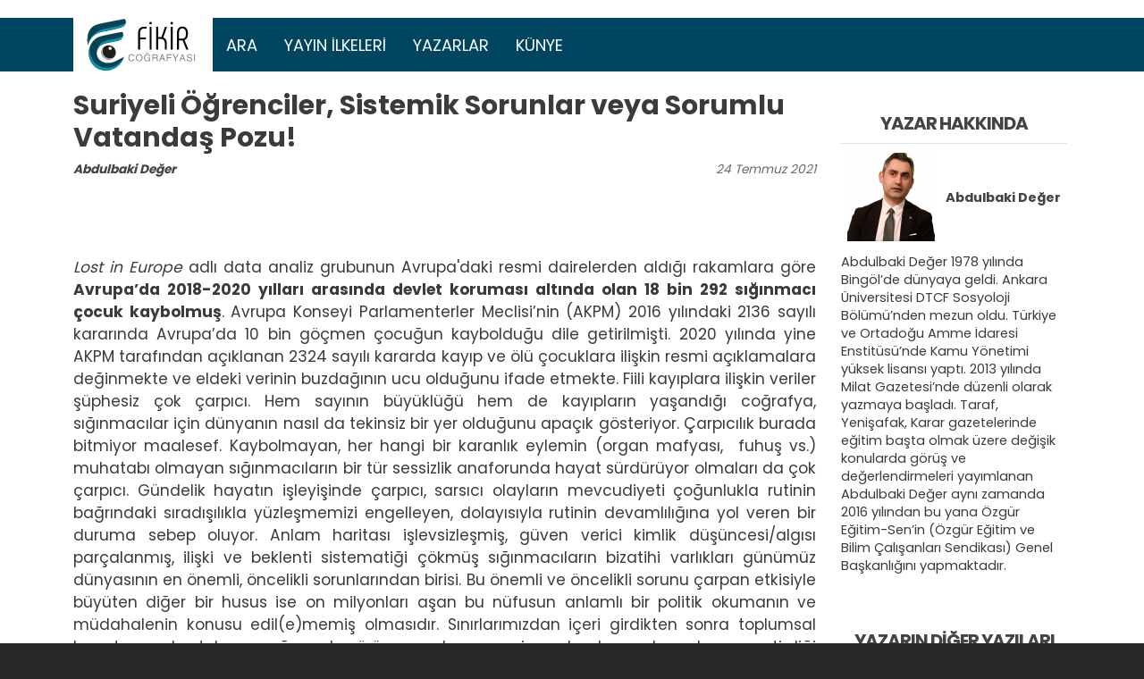

--- FILE ---
content_type: text/html; charset=UTF-8
request_url: https://fikircografyasi.com/makale/suriyeli-ogrenciler-sistemik-sorunlar-veya-sorumlu-vatandas-pozu
body_size: 13718
content:
<!DOCTYPE html>
<html lang="tr" dir="ltr" prefix="og: https://ogp.me/ns#">
  <head>
    <meta charset="utf-8" />
<script async src="https://www.googletagmanager.com/gtag/js?id=UA-69636553-1"></script>
<script>window.dataLayer = window.dataLayer || [];function gtag(){dataLayer.push(arguments)};gtag("js", new Date());gtag("set", "developer_id.dMDhkMT", true);gtag("config", "UA-69636553-1", {"groups":"default","anonymize_ip":true,"page_placeholder":"PLACEHOLDER_page_path","allow_ad_personalization_signals":false});gtag("config", "G-2RE9XR7S9S", {"groups":"default","page_placeholder":"PLACEHOLDER_page_location","allow_ad_personalization_signals":false});</script>
<meta name="description" content="Lost in Europe adlı data analiz grubunun Avrupa&#039;daki resmi dairelerden aldığı rakamlara göre Avrupa’da 2018-2020 yılları arasında devlet koruması altında olan 18 bin 292 sığınmacı çocuk kaybolmuş. Avrupa Konseyi Parlamenterler Meclisi’nin (AKPM) 2016 yılındaki 2136 sayılı kararında Avrupa’da 10 bin göçmen çocuğun kaybolduğu dile getirilmişti. 2020 yılında yine AKPM tarafından açıklanan 2324 sayılı kararda kayıp ve ölü çocuklara ilişkin resmi açıklamalara değinmekte ve eldeki verinin buzdağının ucu olduğunu ifade etmekte. Fiili kayıplara ilişkin veriler şüphesiz çok çarpıcı. Hem sayının büyüklüğü hem de kayıpların yaşandığı coğrafya, sığınmacılar için dünyanın nasıl da tekinsiz bir yer olduğunu apaçık gösteriyor." />
<link rel="canonical" href="https://fikircografyasi.com/makale/suriyeli-ogrenciler-sistemik-sorunlar-veya-sorumlu-vatandas-pozu" />
<link rel="image_src" href="https://fikircografyasi.com/sites/fcd8/files/yazar_slaytlari/abdulbaki-deger_0.png" />
<meta property="og:site_name" content="Fikir Coğrafyası" />
<meta property="og:type" content="article" />
<meta property="og:url" content="https://fikircografyasi.com/makale/suriyeli-ogrenciler-sistemik-sorunlar-veya-sorumlu-vatandas-pozu" />
<meta property="og:title" content="Suriyeli Öğrenciler, Sistemik Sorunlar veya Sorumlu Vatandaş Pozu!" />
<meta property="og:description" content="Lost in Europe adlı data analiz grubunun Avrupa&#039;daki resmi dairelerden aldığı rakamlara göre Avrupa’da 2018-2020 yılları arasında devlet koruması altında olan 18 bin 292 sığınmacı çocuk kaybolmuş. Avrupa Konseyi Parlamenterler Meclisi’nin (AKPM) 2016 yılındaki 2136 sayılı kararında Avrupa’da 10 bin göçmen çocuğun kaybolduğu dile getirilmişti. 2020 yılında yine AKPM tarafından açıklanan 2324 sayılı kararda kayıp ve ölü çocuklara ilişkin resmi açıklamalara değinmekte ve eldeki verinin buzdağının ucu olduğunu ifade etmekte. Fiili kayıplara ilişkin veriler şüphesiz çok çarpıcı. Hem sayının büyüklüğü hem de kayıpların yaşandığı coğrafya, sığınmacılar için dünyanın nasıl da tekinsiz bir yer olduğunu apaçık gösteriyor." />
<meta property="og:image" content="https://fikircografyasi.com/sites/fcd8/files/yazar_slaytlari/abdulbaki-deger_0.png" />
<meta property="og:image:url" content="https://fikircografyasi.com/sites/fcd8/files/yazar_slaytlari/abdulbaki-deger_0.png" />
<meta property="og:image:url" content="https://fikircografyasi.com/sites/fcd8/files/yazar_slaytlari/abdulbaki-deger_0.png" />
<meta property="og:image:url" content="https://fikircografyasi.comabdulbaki-deger_0.png" />
<meta property="og:image:secure_url" content="https://fikircografyasi.com/sites/fcd8/files/yazar_slaytlari/abdulbaki-deger_0.png" />
<meta property="og:image:secure_url" content="https://fikircografyasi.com/sites/fcd8/files/yazar_slaytlari/abdulbaki-deger_0.png" />
<meta property="og:image:secure_url" content="https://fikircografyasi.comabdulbaki-deger_0.png" />
<meta property="og:image:type" content="image/png" />
<meta property="og:image:width" content="1200" />
<meta property="og:image:height" content="630" />
<meta property="og:locale" content="tr_TR" />
<meta property="fb:app_id" content="1707107522837768" />
<meta name="twitter:card" content="summary" />
<meta name="twitter:title" content="Suriyeli Öğrenciler, Sistemik Sorunlar veya Sorumlu Vatandaş Pozu!" />
<meta name="twitter:creator" content="@fikircografyasi" />
<meta name="twitter:image" content="https://fikircografyasi.com/sites/fcd8/files/yazar_slaytlari/abdulbaki-deger_0.png" />
<meta name="Generator" content="Drupal 10 (https://www.drupal.org)" />
<meta name="MobileOptimized" content="width" />
<meta name="HandheldFriendly" content="true" />
<meta name="viewport" content="width=device-width, initial-scale=1, shrink-to-fit=no" />
<meta http-equiv="x-ua-compatible" content="ie=edge" />
<link rel="icon" href="/sites/fcd8/files/fikircografyasi-logo_0.png" type="image/png" />

    <title>Suriyeli Öğrenciler, Sistemik Sorunlar veya Sorumlu Vatandaş Pozu! | Fikir Coğrafyası</title>

	<script src="https://cdn.onesignal.com/sdks/OneSignalSDK.js" async=""></script>
	<script>
	  window.OneSignal = window.OneSignal || [];
	  OneSignal.push(function() {
		OneSignal.init({
		  appId: "38fef558-57d5-4b21-ac59-30b89934e8b5",
		});
	  });
	</script>

    <link rel="stylesheet" media="all" href="/core/modules/system/css/components/align.module.css?t5p7uo" />
<link rel="stylesheet" media="all" href="/core/modules/system/css/components/fieldgroup.module.css?t5p7uo" />
<link rel="stylesheet" media="all" href="/core/modules/system/css/components/container-inline.module.css?t5p7uo" />
<link rel="stylesheet" media="all" href="/core/modules/system/css/components/clearfix.module.css?t5p7uo" />
<link rel="stylesheet" media="all" href="/core/modules/system/css/components/details.module.css?t5p7uo" />
<link rel="stylesheet" media="all" href="/core/modules/system/css/components/hidden.module.css?t5p7uo" />
<link rel="stylesheet" media="all" href="/core/modules/system/css/components/item-list.module.css?t5p7uo" />
<link rel="stylesheet" media="all" href="/core/modules/system/css/components/js.module.css?t5p7uo" />
<link rel="stylesheet" media="all" href="/core/modules/system/css/components/nowrap.module.css?t5p7uo" />
<link rel="stylesheet" media="all" href="/core/modules/system/css/components/position-container.module.css?t5p7uo" />
<link rel="stylesheet" media="all" href="/core/modules/system/css/components/reset-appearance.module.css?t5p7uo" />
<link rel="stylesheet" media="all" href="/core/modules/system/css/components/resize.module.css?t5p7uo" />
<link rel="stylesheet" media="all" href="/core/modules/system/css/components/system-status-counter.css?t5p7uo" />
<link rel="stylesheet" media="all" href="/core/modules/system/css/components/system-status-report-counters.css?t5p7uo" />
<link rel="stylesheet" media="all" href="/core/modules/system/css/components/system-status-report-general-info.css?t5p7uo" />
<link rel="stylesheet" media="all" href="/core/modules/system/css/components/tablesort.module.css?t5p7uo" />
<link rel="stylesheet" media="all" href="/core/modules/views/css/views.module.css?t5p7uo" />
<link rel="stylesheet" media="all" href="/modules/contrib/back_to_top/css/back_to_top.css?t5p7uo" />
<link rel="stylesheet" media="all" href="/modules/contrib/captcha/css/captcha.css?t5p7uo" />
<link rel="stylesheet" media="all" href="/libraries/fontawesome/css/all.min.css?t5p7uo" />
<link rel="stylesheet" media="all" href="/libraries/fontawesome/css/v4-shims.min.css?t5p7uo" />
<link rel="stylesheet" media="all" href="/themes/contrib/bootstrap_barrio/css/components/variables.css?t5p7uo" />
<link rel="stylesheet" media="all" href="/themes/contrib/bootstrap_barrio/css/components/user.css?t5p7uo" />
<link rel="stylesheet" media="all" href="/themes/contrib/bootstrap_barrio/css/components/progress.css?t5p7uo" />
<link rel="stylesheet" media="all" href="/themes/contrib/bootstrap_barrio/css/components/node.css?t5p7uo" />
<link rel="stylesheet" media="all" href="//use.fontawesome.com/releases/v5.13.0/css/all.css" />
<link rel="stylesheet" media="all" href="/themes/contrib/bootstrap_barrio/css/components/form.css?t5p7uo" />
<link rel="stylesheet" media="all" href="/themes/contrib/bootstrap_barrio/css/components/affix.css?t5p7uo" />
<link rel="stylesheet" media="all" href="/themes/contrib/bootstrap_barrio/css/components/book.css?t5p7uo" />
<link rel="stylesheet" media="all" href="/themes/contrib/bootstrap_barrio/css/components/contextual.css?t5p7uo" />
<link rel="stylesheet" media="all" href="/themes/contrib/bootstrap_barrio/css/components/feed-icon.css?t5p7uo" />
<link rel="stylesheet" media="all" href="/themes/contrib/bootstrap_barrio/css/components/field.css?t5p7uo" />
<link rel="stylesheet" media="all" href="/themes/contrib/bootstrap_barrio/css/components/header.css?t5p7uo" />
<link rel="stylesheet" media="all" href="/themes/contrib/bootstrap_barrio/css/components/help.css?t5p7uo" />
<link rel="stylesheet" media="all" href="/themes/contrib/bootstrap_barrio/css/components/icons.css?t5p7uo" />
<link rel="stylesheet" media="all" href="/themes/contrib/bootstrap_barrio/css/components/image-button.css?t5p7uo" />
<link rel="stylesheet" media="all" href="/themes/contrib/bootstrap_barrio/css/components/item-list.css?t5p7uo" />
<link rel="stylesheet" media="all" href="/themes/contrib/bootstrap_barrio/css/components/list-group.css?t5p7uo" />
<link rel="stylesheet" media="all" href="/themes/contrib/bootstrap_barrio/css/components/media.css?t5p7uo" />
<link rel="stylesheet" media="all" href="/themes/contrib/bootstrap_barrio/css/components/page.css?t5p7uo" />
<link rel="stylesheet" media="all" href="/themes/contrib/bootstrap_barrio/css/components/search-form.css?t5p7uo" />
<link rel="stylesheet" media="all" href="/themes/contrib/bootstrap_barrio/css/components/shortcut.css?t5p7uo" />
<link rel="stylesheet" media="all" href="/themes/contrib/bootstrap_barrio/css/components/sidebar.css?t5p7uo" />
<link rel="stylesheet" media="all" href="/themes/contrib/bootstrap_barrio/css/components/site-footer.css?t5p7uo" />
<link rel="stylesheet" media="all" href="/themes/contrib/bootstrap_barrio/css/components/skip-link.css?t5p7uo" />
<link rel="stylesheet" media="all" href="/themes/contrib/bootstrap_barrio/css/components/table.css?t5p7uo" />
<link rel="stylesheet" media="all" href="/themes/contrib/bootstrap_barrio/css/components/tabledrag.css?t5p7uo" />
<link rel="stylesheet" media="all" href="/themes/contrib/bootstrap_barrio/css/components/tableselect.css?t5p7uo" />
<link rel="stylesheet" media="all" href="/themes/contrib/bootstrap_barrio/css/components/tablesort-indicator.css?t5p7uo" />
<link rel="stylesheet" media="all" href="/themes/contrib/bootstrap_barrio/css/components/ui.widget.css?t5p7uo" />
<link rel="stylesheet" media="all" href="/themes/contrib/bootstrap_barrio/css/components/tabs.css?t5p7uo" />
<link rel="stylesheet" media="all" href="/themes/contrib/bootstrap_barrio/css/components/toolbar.css?t5p7uo" />
<link rel="stylesheet" media="all" href="/themes/contrib/bootstrap_barrio/css/components/vertical-tabs.css?t5p7uo" />
<link rel="stylesheet" media="all" href="/themes/contrib/bootstrap_barrio/css/components/views.css?t5p7uo" />
<link rel="stylesheet" media="all" href="/themes/contrib/bootstrap_barrio/css/components/webform.css?t5p7uo" />
<link rel="stylesheet" media="all" href="/themes/contrib/bootstrap_barrio/css/components/ui-dialog.css?t5p7uo" />
<link rel="stylesheet" media="all" href="/libraries/bootstrap/dist/css/bootstrap.min.css?t5p7uo" />
<link rel="stylesheet" media="all" href="/sites/fcd8/themes/fcd8/css/style.css?t5p7uo" />
<link rel="stylesheet" media="all" href="/sites/fcd8/themes/fcd8/css/colors.css?t5p7uo" />
<link rel="stylesheet" media="print" href="/themes/contrib/bootstrap_barrio/css/print.css?t5p7uo" />
<link rel="stylesheet" media="all" href="/sites/fcd8/files/asset_injector/css/makale-ed0e7b9686f581c6e4e7ed5446698762.css?t5p7uo" />

    <script src="https://www.google.com/recaptcha/api.js?hl=tr&amp;render=explicit&amp;onload=drupalRecaptchaOnload" async defer></script>

  </head>
  <body class="layout-one-sidebar layout-sidebar-second page-node-1194 path-node node--type-makale">
    <a href="#main-content" class="visually-hidden focusable skip-link">
      Ana içeriğe atla
    </a>
    
      <div class="dialog-off-canvas-main-canvas" data-off-canvas-main-canvas>
    
<div id="page-wrapper">
  <div id="page">
    <header id="header" class="header" role="banner" aria-label="Site header">
                      <nav class="navbar navbar-expand-lg" id="navbar-main">
                    <div class="container">
                              <a href="/" title="Anasayfa" rel="home" class="navbar-brand">
              <img src="/sites/fcd8/files/fikircografyasi-logo-3d.svg" alt="Anasayfa" class="img-fluid d-inline-block align-top" />
            
    </a>
    

                          <button class="navbar-toggler navbar-toggler-right" type="button" data-bs-toggle="collapse" data-bs-target="#CollapsingNavbar" aria-controls="CollapsingNavbar" aria-expanded="false" aria-label="Toggle navigation"><i class="fas fa-bars"></i></button>
              <div class="collapse navbar-collapse" id="CollapsingNavbar">
                  <nav role="navigation" aria-labelledby="block-fcd8-main-menu-menu" id="block-fcd8-main-menu" class="block block-menu navigation menu--main">
            
  <h2 class="visually-hidden" id="block-fcd8-main-menu-menu">Ana gezinti menüsü</h2>
  

        
              <ul class="clearfix nav navbar-nav">
                    <li class="nav-item">
                          <a href="/search" class="nav-link nav-link--search" data-drupal-link-system-path="search">Ara</a>
              </li>
                <li class="nav-item">
                          <a href="/icerik/yayin-ilkeleri" class="nav-link nav-link--icerik-yayin-ilkeleri" data-drupal-link-system-path="node/23">Yayın İlkeleri</a>
              </li>
                <li class="nav-item">
                          <a href="/yazarlar" class="nav-link nav-link--yazarlar" data-drupal-link-system-path="yazarlar">Yazarlar</a>
              </li>
                <li class="nav-item">
                          <a href="/icerik/kunye" class="nav-link nav-link--icerik-kunye" data-drupal-link-system-path="node/1">Künye</a>
              </li>
        </ul>
  


  </nav>


                	          </div>
                                            </div>
                  </nav>
    </header>
          <div class="highlighted">
        <aside class="container section clearfix" role="complementary">
            <div data-drupal-messages-fallback class="hidden"></div>


        </aside>
      </div>
            <div id="main-wrapper" class="layout-main-wrapper clearfix">
              <div id="main" class="container">
          
          <div class="row row-offcanvas row-offcanvas-left clearfix">
              <main class="main-content col" id="content" role="main">
                <section class="section">
                  <a id="main-content" tabindex="-1"></a>
                    <div id="block-fcd8-page-title" class="block block-core block-page-title-block">
  
    
      <div class="content">
      
  <h1 class="title"><span class="field field--name-title field--type-string field--label-hidden">Suriyeli Öğrenciler, Sistemik Sorunlar veya Sorumlu Vatandaş Pozu!</span>
</h1>


    </div>
  </div>
<div id="block-fcd8-fc3-system-main" class="block block-system block-system-main-block">
  
    
      <div class="content">
      


<article data-history-node-id="1194" class="node node--type-makale node--promoted node--view-mode-full clearfix">
  <header>
    
        
          <div class="node__meta">
        <article class="profile">
  
            <div class="field field--name-user-picture field--type-image field--label-hidden field__item">  <a href="/yazarlar/abdulbaki-deger"><img loading="lazy" src="/sites/fcd8/files/styles/thumbnail/public/pictures/Abdulbaki-Deger.png?itok=DFfhMQKC" width="100" height="99" alt="Profile picture for user Abdulbaki Değer" class="image-style-thumbnail" />

</a>
</div>
      </article>

                <em>
          <div class="yazar-tarih">
            <div class="yazar-ismi">
              <span class="field field--name-uid field--type-entity-reference field--label-hidden"><a title="Kullanıcı profilini görüntüle." href="/yazarlar/abdulbaki-deger" class="username">Abdulbaki Değer</a></span>

            </div>
            <div class="yazılan-tarih">

              <span class="day">24</span>
              <span class="month">Temmuz</span>
              <span class="year">2021</span>

            </div>
          </div>
        </em>
                
      </div>
      </header>
  <div class="node__content clearfix">
    
            <div class="clearfix text-formatted field field--name-body field--type-text-with-summary field--label-hidden field__item"><p class="text-align-justify">&nbsp;</p>

<p class="text-align-justify">&nbsp;</p>

<p class="text-align-justify"><em>Lost in Europe</em> adlı data analiz grubunun Avrupa'daki resmi dairelerden aldığı rakamlara göre <strong>Avrupa’da 2018-2020 yılları arasında devlet koruması altında olan 18 bin 292 sığınmacı çocuk kaybolmuş</strong>. Avrupa Konseyi Parlamenterler Meclisi’nin (AKPM) 2016 yılındaki 2136 sayılı kararında Avrupa’da 10 bin göçmen çocuğun kaybolduğu dile getirilmişti. 2020 yılında yine AKPM tarafından açıklanan 2324 sayılı kararda kayıp ve ölü çocuklara ilişkin resmi açıklamalara değinmekte ve eldeki verinin buzdağının ucu olduğunu ifade etmekte. Fiili kayıplara ilişkin veriler şüphesiz çok çarpıcı. Hem sayının büyüklüğü hem de kayıpların yaşandığı coğrafya, sığınmacılar için dünyanın nasıl da tekinsiz bir yer olduğunu apaçık gösteriyor. Çarpıcılık burada bitmiyor maalesef. Kaybolmayan, her hangi bir karanlık eylemin (organ mafyası,&nbsp; fuhuş vs.) muhatabı olmayan sığınmacıların bir tür sessizlik anaforunda hayat sürdürüyor olmaları da çok çarpıcı. Gündelik hayatın işleyişinde çarpıcı, sarsıcı olayların mevcudiyeti çoğunlukla rutinin bağrındaki sıradışılıkla yüzleşmemizi engelleyen, dolayısıyla rutinin devamlılığına yol veren bir duruma sebep oluyor. Anlam haritası işlevsizleşmiş, güven verici kimlik düşüncesi/algısı parçalanmış, ilişki ve beklenti sistematiği çökmüş sığınmacıların bizatihi varlıkları günümüz dünyasının en önemli, öncelikli sorunlarından birisi. Bu önemli ve öncelikli sorunu çarpan etkisiyle büyüten diğer bir husus ise on milyonları aşan bu nüfusun anlamlı bir politik okumanın ve müdahalenin konusu edil(e)memiş olmasıdır. Sınırlarımızdan içeri girdikten sonra toplumsal hayatımızın kuytularına sığınarak görünmez olmayı seçiyor olmalarını, durumlarının getirdiği maliyetli bir zorunluluk olarak görmek yerine durumu kontrolümüzde işleyen sofistike bir uyum politikası zannediyoruz. Sorunu görmek, yüzleşmek ve anlamlı bir çözüm için arayış içinde olmak başka bir şey, sorunu bir tür sessizliğe, görünmezliğe, bilinmezliğe terk ederek mevcudu sürdürmek bambaşka bir şey.</p>

<p class="text-align-justify">Bu sorunun toplumsal hayatımızın tüm alanlarını ilgilendiren boyutları var. Kısaca eğitim alanındaki izdüşümlerini Suriyeli sığınmacılar üzerinden paylaşmak istiyorum. Bu paylaşımı salgının gölgesinde geçirdiğimiz eğitim-öğretim sezonunda yürüttüğümüz faaliyetlerinin hem kapsayıcılığını hem de verimliliğini göstermesi açısından da önemli görüyorum. 23 Haziran 2021 tarihli resmi verilere Türkiye’de geçici koruma altındaki kayıtlı Suriyeli sayısı 3 milyon 684 bin 412 kişi. Kayıt altında olmayanları da hesaba kattığımızda sayının 4 milyonun üzerinde olduğu rahatlıkla söylenebilir. Kayıt altındaki insanların 1 milyon 746 bin 253’ünü 0-18 yaş aralığında bulunan çocuklar (%47,4) oluşturuyor. Mülteciler Derneği’nin paylaştığı istatistiklere göre ülkemizde aşağı yukarı okul öncesinden ortaöğretime kadar eğitim sistemi içinde olması gereken 5-18 yaş aralığındaki Suriyeli sığınmacı sayısı 1 milyon 242 bin 379 kişi. MEB 30 Haziran 2020 tarihi itibariyle Okulöncesinde 35 bin 553, ilkokulda 338 bin 807, Ortaokulda 222 bin 703 ve Lisede 89 bin 518 öğrencinin eğitim gördüğüne ilişkin veri paylaşmıştı. Dolayısıyla yüz yüze eğitim sürecinde 686 binin üzerinde öğrencinin sisteme erişimi sağlanmış bulunmaktaydı. Okul öncesinin zorunlu olmadığı dikkate alındığında zorunlu eğitim çağında olup sisteme dahil edilen öğrenci oranının % 60’ların üzerinde olduğu görülüyor. Okul öncesinde ve ortaöğretimdeki düşüklük dikkat çekici olmakla birlikte ilkokul ve ortaokuldaki öğrenci sayısı azımsanmayacak düzeyde.</p>

<p class="text-align-justify">Ancak bu noktada bizi iki önemli soru bekliyor. Birincisi, bilindiği üzere mevcut eğitim sistemimiz ülkemiz içindeki vatandaşlara göre ve bu vatandaşlar için tasarlanmış olduğu gerçeğidir. Kendi vatandaşlarında bile başarı grafiği son derece düşük olan bir yapının sistemik bir değişiklik geçirmeden bambaşka yerlerden, bambaşka hikayelerle gelen bu insanlara neyi nasıl vereceği hususudur. Aynı şekilde eğitim-öğretim pratiğinin bütüncül bir ekosistem olduğu dikkate alındığında Türkiye’deki öğrencileri eğitmek üzere formasyondan geçirilmiş eğitimcilerin ek bir pedagojik formasyon almadan (bu ek pedagojik formasyonun varlığı da nereden alınacağı da meçhul) dışardan gelen bu öğrencileri üstelik Türkiye’deki öğrencilerle birlikte eğitmeleri en azından pedagojik açıdan izaha muhtaç. Yine bununla bağlantılı olarak sistemin dengesini yapıbozuma uğratacak bunca girdiye rağmen eğitim-öğretim sürecimizde ne içerik ne materyal ne de yaklaşım herhangi bir değişim geçirmedi. Dolayısıyla bizim için tasarlanan ve amaçladıklarını gerçekleştirme becerisi şüpheli bir yapı bambaşka bir durumda hiçbir değişim, güncelleme ihtiyacı hissedilmeden uygulanmaya devam ediyor.</p>

<p class="text-align-justify">İkincisi ise çok daha çarpıcı. Bilindiği üzere yüz yüze eğitimi askıya alan salgın sürecini yaşamak zorunda kaldık. Eğitimin niteliğini tartışacağımız noktada eğitime erişim ile ilgili bir tartışma yürütmek zorunda kaldık. Eğitim-öğretim tartışmalarımız kendi vatandaşlarımızın önemli bir kısmının eğitime erişemediğini gösteriyor. Tam bu noktada Suriyeli sığınmacılar için kriz içinde kriz sayılması gereken salgın sürecinin çocukların eğitim-öğretim hayatlarına nasıl etki ettiği ciddiyetle ele alınmalıdır. Ciddiyetle ele alınması gereken konu kamusal bir sessizliğin refakatinde geçiştirilirken bir kaç hususa değinmek gerekiyor. En önemlisi insana dair meselelerin teknik-mekanik bir şekilde ele alınmaması gerçeği ve gerekliliğidir. İnsana dair meseleler doğrudan ve dolaylı etkileriyle sadece bugüne etki etmiyorlar. Aynı zamanda karşılık buldukları muameleler üzerinden yarınlarımızı etkiliyorlar, belirliyorlar. Bu öğrencilerin eğitim-öğretime erişim düzeylerinin ne olduğunu istatistiki olarak bilmiyoruz ancak çok çok düşük olduğunu söylemek durumundayız.</p>

<p class="text-align-justify">Salgın yukarıda da vurgulandığı üzere zaten kırılgan olan hayatlarını iyice kırılgan hale getirdi ve eğitim-öğretimi bir tür bürokratik fanteziye indirgeyerek anlamsızlaştırdı. Tüm yaşanmışlığa eklemlenen salgın belirsizliği kesifleştirdi, ekonomik imkânsızlıkları şiddetlendirdi ve doğası gereği içe doğru büzüşmeye meyyal ilişki ve iletişimi alabildiğine daralttı. Tabiri caizse zaten yalıtılmış olan bu insanlar iyice izole hale geldiler. Bu şartlar içinde Suriyeli öğrencilerimizin kaç tanesinde bilgisayar, tablet vardı, hangisinin evinde internet bağlantısı vardı, hangisinin velisiyle iletişim kurulabilecek araç ve imkân vardı, bilmiyoruz. Etkin katılımları için ne yapıldığını bilmediğimiz gibi. Tüm sığınmacı çocukların etkin katılım gösterdiklerini düşündüğümüzde bile bizi çok daha büyük bir sorunun beklediğini fark edemediğimiz gibi.</p>

<p class="text-align-justify">Son LGS’de 97 Türkiye birincisinin içinde Suriyeli <strong>Diyar Safo</strong>’nun da olduğu açıklanmıştı hatırlanacağı üzere. Bu başarının haklı olarak basında da altı çok çizildi. Emeğe, gayrete, azme, başarıya vurgu yapıldı. Şüphesiz ki bu başarı her türlü takdirin ötesinde. Ancak bu başarı sayıları milyonları bulan Suriyeli sığınmacının sessizlikle geçiştirilen durumlarına karartma uygulamak için kullanılmamalı. Sosyolog <strong>Beck</strong>’in ifadesiyle “biyografik hikayelerle sistemik sorunlar çözülemez.” Salgın zaten bir anlamda sessiz, dilsiz ve görünmez olan sığınmacıları iyice sessizleştirmiş, dilsizleştirmiş ve görünmez kılmıştır. Ne mülteciliğin doğası, ne anlamlı bir uyum, entegrasyon politikası, ne zorlu ekonomik gerçeklik, ne travmatik psiko-sosyal vaziyet ne de tüm bunların yol vereceği gelecek bizi sarsıyor. Eğitim-öğretim hayatlarının bizi ve bizim biricik rutinimizi sarsamaması gibi. Bu açıdan bakınca 18 bin 292 çocuğun trajik kaybı veya <strong>Diyar Safo</strong>’nun takdir edilesi başarısı karşısında gösterdiğimiz hassasiyet, sorumlu vatandaş pozundan öte bir anlam taşımıyor.</p>

<p class="text-align-justify">&nbsp;</p>

<p class="text-align-justify">&nbsp;</p>

<p class="text-align-justify">&nbsp;</p>

<p class="text-align-justify">&nbsp;</p>

<p class="text-align-justify">&nbsp;</p>

<p class="text-align-justify">&nbsp;</p>

<p class="text-align-justify">&nbsp;</p>

<p class="text-align-justify">&nbsp;</p>

<p class="text-align-justify">&nbsp;</p>

<p class="text-align-justify">&nbsp;</p>

<p class="text-align-justify">&nbsp;</p></div>
      <div class="field field--name-field-tags field--type-entity-reference field--label-hidden clearfix">
    <ul class='links field__items'>
          <li><a href="/dusunce" hreflang="tr">DÜŞÜNCE</a></li>
      </ul>
</div>


  <div class="inline__links"><nav class="links inline nav links-inline"><span class="statistics-counter nav-link">177 views</span></nav>
  </div>

    <div class="paylasim-linkleri">

      <a class="btn btn-sm btn-primary" href="https://www.facebook.com/sharer/sharer.php?u=https://fikircografyasi.com/makale/suriyeli-ogrenciler-sistemik-sorunlar-veya-sorumlu-vatandas-pozu&quote=Suriyeli%20%C3%96%C4%9Frenciler%2C%20Sistemik%20Sorunlar%20veya%20Sorumlu%20Vatanda%C5%9F%20Pozu%21" target="_blank">
        <i class="fab fa-facebook-f"></i> Facebook'ta Paylaş
      </a>      
      <a class="btn btn-sm btn-primary" href="https://twitter.com/intent/tweet?text=Suriyeli%20%C3%96%C4%9Frenciler%2C%20Sistemik%20Sorunlar%20veya%20Sorumlu%20Vatanda%C5%9F%20Pozu%21&url=https://fikircografyasi.com/makale/suriyeli-ogrenciler-sistemik-sorunlar-veya-sorumlu-vatandas-pozu" target="_blank">
        <i class="fab fa-twitter"></i> Twitter'ta Paylaş
      </a>      
      <a class="btn btn-sm btn-primary" href="https://wa.me/?text=Suriyeli%20%C3%96%C4%9Frenciler%2C%20Sistemik%20Sorunlar%20veya%20Sorumlu%20Vatanda%C5%9F%20Pozu%21%20https://fikircografyasi.com/makale/suriyeli-ogrenciler-sistemik-sorunlar-veya-sorumlu-vatandas-pozu" target="_blank">
        <i class="fab fa-whatsapp"></i> Whatsapp'ta Paylaş
      </a>
      <a class="btn btn-sm btn-primary" href="https://t.me/share/url?url=https://fikircografyasi.com/makale/suriyeli-ogrenciler-sistemik-sorunlar-veya-sorumlu-vatandas-pozu&text=Suriyeli%20%C3%96%C4%9Frenciler%2C%20Sistemik%20Sorunlar%20veya%20Sorumlu%20Vatanda%C5%9F%20Pozu%21" target="_blank">
        <i class="fab fa-telegram"></i> Telegram'da Paylaş
      </a>
    </div>
    <section class="field field--name-comment-node-makale field--type-comment field--label-hidden comment-wrapper">
  
  

      <h2 class='title comment-form__title'>Yeni yorum ekle</h2>
    
<form class="comment-comment-node-makale-form comment-form" data-drupal-selector="comment-form" action="/comment/reply/node/1194/comment_node_makale" method="post" id="comment-form" accept-charset="UTF-8">
  





  <div class="js-form-item js-form-type-textfield form-type-textfield js-form-item-name form-item-name mb-3">
          <label for="edit-name">Adınız</label>
                    <input data-drupal-default-value="Konuk" data-drupal-selector="edit-name" type="text" id="edit-name" name="name" value="" size="30" maxlength="60" class="form-control" />

                      </div>
<div class="field--type-text-long field--name-comment-body field--widget-text-textarea js-form-wrapper form-wrapper mb-3" data-drupal-selector="edit-comment-body-wrapper" id="edit-comment-body-wrapper">      <div class="js-text-format-wrapper text-format-wrapper js-form-item form-item">
  





  <div class="js-form-item js-form-type-textarea form-type-textarea js-form-item-comment-body-0-value form-item-comment-body-0-value mb-3">
          <label for="edit-comment-body-0-value" class="js-form-required form-required">Yorum</label>
                    <div class="form-textarea-wrapper">
  <textarea class="js-text-full text-full form-textarea required form-control resize-vertical" data-media-embed-host-entity-langcode="tr" data-drupal-selector="edit-comment-body-0-value" id="edit-comment-body-0-value" name="comment_body[0][value]" rows="5" cols="60" placeholder="" required="required" aria-required="true"></textarea>
</div>

                      </div>
<div class="js-filter-wrapper js-form-wrapper form-wrapper mb-3" data-drupal-selector="edit-comment-body-0-format" id="edit-comment-body-0-format"><div data-drupal-selector="edit-comment-body-0-format-help" id="edit-comment-body-0-format-help" class="js-form-wrapper form-wrapper mb-3"><a href="/filter/tips" target="_blank" data-drupal-selector="edit-comment-body-0-format-help-about" id="edit-comment-body-0-format-help-about">Metin biçimleri hakkında</a></div>
<div class="js-filter-guidelines js-form-wrapper form-wrapper mb-3" data-drupal-selector="edit-comment-body-0-format-guidelines" id="edit-comment-body-0-format-guidelines"><div data-drupal-format-id="plain_text" class="filter-guidelines-item filter-guidelines-plain_text">
  <h4 class="label">Plain text</h4>
  
  
      
          <ul class="tips">
                      <li>Hiç bir HTML etiketine izin verilmez</li>
                      <li>Web sayfası adresleri ve e-posta adresleri otomatik olarak bağlantılara dönüşür.</li>
                      <li>Satır ve paragraflar otomatik olarak bölünür.</li>
            </ul>
    
      
  
</div>
</div>
</div>

  </div>

  </div>
<input autocomplete="off" data-drupal-selector="form-xdbemttkext9htsielfd6x48-ilghfpcagrt5onll5g" type="hidden" name="form_build_id" value="form-XDbeMtTKeXt9hTSieLfD6X48-iLghfPCAGrT5OnlL5g" class="form-control" />
<input data-drupal-selector="edit-comment-comment-node-makale-form" type="hidden" name="form_id" value="comment_comment_node_makale_form" class="form-control" />


                    <fieldset  data-drupal-selector="edit-captcha" class="captcha captcha-type-challenge--recaptcha" data-nosnippet>
          <legend class="captcha__title js-form-required form-required">
            KONTROL
          </legend>
                  <div class="captcha__element">
            <input data-drupal-selector="edit-captcha-sid" type="hidden" name="captcha_sid" value="3874178" class="form-control" />
<input data-drupal-selector="edit-captcha-token" type="hidden" name="captcha_token" value="hg3pTwQcgyYNR72SQkxsugkf3AD8KEZEigbsbyV6NZQ" class="form-control" />
<input data-drupal-selector="edit-captcha-response" type="hidden" name="captcha_response" value="" class="form-control" />
<div class="g-recaptcha" data-sitekey="6LfErvcfAAAAAJIopQjruZTLNMfIa2Qcq_udWwcO" data-theme="light" data-type="image"></div><input data-drupal-selector="edit-captcha-cacheable" type="hidden" name="captcha_cacheable" value="1" class="form-control" />

          </div>
                      <div class="captcha__description description">Bu soru bir bot (yazılımsal robot) değil de gerçek bir insan olup olmadığınızı anlamak ve otomatik gönderimleri engellemek için sorulmaktadır.</div>
                              </fieldset>
            <div data-drupal-selector="edit-actions" class="form-actions js-form-wrapper form-wrapper mb-3" id="edit-actions"><button data-drupal-selector="edit-submit" type="submit" id="edit-submit" name="op" value="Kaydet" class="button button--primary js-form-submit form-submit btn btn-primary">Kaydet</button>
</div>

</form>

  
</section>

  </div>
</article>

    </div>
  </div>


                </section>
              </main>
                                      <div class="sidebar_second sidebar col-md-3 order-last" id="sidebar_second">
                <aside class="section" role="complementary">
                    <div class="views-element-container block block-views block-views-blockyazar-hakkinda-block-yazar-hakkinda" id="block-views-yazar-hakkinda-block">
  
      <h2>Yazar Hakkında</h2>
    
      <div class="content">
      <div><div class="view view-yazar-hakkinda view-id-yazar_hakkinda view-display-id-block_yazar_hakkinda js-view-dom-id-4f77ca7f27df04138cb3a121f6d0bfa7be16cb3309e1ab4133a2bf40c79aba5a">
  
    
      
      <div class="view-content row">
          <div class="views-row">
    <div class="views-field views-field-nothing"><span class="field-content"><div class="yazar">
<div class="foto">
  <a href="/yazarlar/abdulbaki-deger"><img loading="lazy" src="/sites/fcd8/files/styles/thumbnail/public/pictures/Abdulbaki-Deger.png?itok=DFfhMQKC" width="100" height="99" alt="" class="image-style-thumbnail" />

</a>
 
</div>
<div class="isim">

<a title="Kullanıcı profilini görüntüle." href="/yazarlar/abdulbaki-deger" class="username">Abdulbaki Değer</a>
</div>
</div>
<div class="hakkinda">
<p>Abdulbaki Değer 1978 yılında Bingöl’de dünyaya geldi. Ankara Üniversitesi DTCF Sosyoloji Bölümü’nden mezun oldu. Türkiye ve Ortadoğu Amme İdaresi Enstitüsü’nde Kamu Yönetimi yüksek lisansı yaptı. 2013 yılında Milat Gazetesi’nde düzenli olarak yazmaya başladı. Taraf, Yenişafak, Karar gazetelerinde eğitim başta olmak üzere değişik konularda görüş ve değerlendirmeleri yayımlanan Abdulbaki Değer aynı zamanda 2016 yılından bu yana Özgür Eğitim-Sen’in (Özgür Eğitim ve Bilim Çalışanları Sendikası) Genel Başkanlığını yapmaktadır.</p>
</div></span></div>
  </div>

    </div>
  
          </div>
</div>

    </div>
  </div>
<div class="views-element-container block block-views block-views-blockyazari-diger-yazilari-block-yazarin-diger-makaleleri" id="block-views-yazari-diger-makaleleri--2">
  
      <h2>Yazarın Diğer Yazıları</h2>
    
      <div class="content">
      <div><div class="view view-yazari-diger-yazilari view-id-yazari_diger_yazilari view-display-id-block_yazarin_diger_makaleleri js-view-dom-id-e1d26f94304820a8bc6bde7f8c5dfa97cfb2ab663fe4d08df9ce9dfc511485d4">
  
    
      
      <div class="view-content row">
      

<table class="table table-striped table-hover table-condensed cols-0">
      <tbody>
          <tr>
                                                                                        <td class="views-field views-field-title"><a href="/makale/belirsiz-gelecek-iklim-krizi-ve-ekonomi" hreflang="tr">Belirsiz Gelecek: İklim Krizi ve Ekonomi</a>          </td>
                                                                                        <td class="views-field views-field-created"><time datetime="2025-09-16T14:03:10+03:00" class="datetime">16 Eylül 2025</time>
          </td>
              </tr>
          <tr>
                                                                                        <td class="views-field views-field-title"><a href="/makale/toplu-sozlesme-eski-duzen-ve-kaderimize-donusen-husran" hreflang="tr">Toplu sözleşme, eski düzen ve kaderimize dönüşen hüsran</a>          </td>
                                                                                        <td class="views-field views-field-created"><time datetime="2025-08-29T23:23:16+03:00" class="datetime">29 Ağustos 2025</time>
          </td>
              </tr>
          <tr>
                                                                                        <td class="views-field views-field-title"><a href="/makale/egitim-ogretimden-yasama-firsat-bulamamak" hreflang="tr">Eğitim-öğretimden yaşama fırsat bulamamak </a>          </td>
                                                                                        <td class="views-field views-field-created"><time datetime="2025-07-29T10:22:25+03:00" class="datetime">29 Temmuz 2025</time>
          </td>
              </tr>
          <tr>
                                                                                        <td class="views-field views-field-title"><a href="/makale/kesilen-bacak-korelen-ufuk-veya-hayati-butuncul-gormek" hreflang="tr">Kesilen bacak, körelen ufuk veya hayatı bütüncül görmek!</a>          </td>
                                                                                        <td class="views-field views-field-created"><time datetime="2025-01-21T13:02:11+03:00" class="datetime">21 Ocak 2025</time>
          </td>
              </tr>
          <tr>
                                                                                        <td class="views-field views-field-title"><a href="/makale/dar-alanda-top-cevirmek-veya-timms-raporu" hreflang="tr">Dar alanda top çevirmek veya TIMMS Raporu</a>          </td>
                                                                                        <td class="views-field views-field-created"><time datetime="2024-12-08T23:55:41+03:00" class="datetime">08 Aralık 2024</time>
          </td>
              </tr>
          <tr>
                                                                                        <td class="views-field views-field-title"><a href="/makale/hakikati-konusmamak-veya-ogretmenlik-meslegi-kanunu" hreflang="tr">Hakikati konuşmamak veya Öğretmenlik Mesleği Kanunu</a>          </td>
                                                                                        <td class="views-field views-field-created"><time datetime="2024-10-19T09:58:34+03:00" class="datetime">19 Ekim 2024</time>
          </td>
              </tr>
          <tr>
                                                                                        <td class="views-field views-field-title"><a href="/makale/bizim-hikaye-yoksulluk-ve-ezdirmedik-ezdirmeyecegiz" hreflang="tr">Bizim hikâye: Yoksulluk ve ezdirmedik, ezdirmeyeceğiz!</a>          </td>
                                                                                        <td class="views-field views-field-created"><time datetime="2024-08-09T13:24:00+03:00" class="datetime">09 Ağustos 2024</time>
          </td>
              </tr>
          <tr>
                                                                                        <td class="views-field views-field-title"><a href="/makale/gecmisini-kabullenmek-onun-icinde-bogulmakla-ayni-sey-degildir" hreflang="tr">Geçmişini Kabullenmek, Onun İçinde Boğulmakla Aynı Şey Değildir</a>          </td>
                                                                                        <td class="views-field views-field-created"><time datetime="2024-07-19T22:22:32+03:00" class="datetime">19 Temmuz 2024</time>
          </td>
              </tr>
          <tr>
                                                                                        <td class="views-field views-field-title"><a href="/makale/yasadiklarinin-kiskacindaki-turkiye" hreflang="tr">Yaşadıklarının Kıskacındaki Türkiye</a>          </td>
                                                                                        <td class="views-field views-field-created"><time datetime="2024-05-04T20:59:00+03:00" class="datetime">04 Mayıs 2024</time>
          </td>
              </tr>
          <tr>
                                                                                        <td class="views-field views-field-title"><a href="/makale/asgari-ucret-asgari-hayat-ve-enflasyona-ezdirmedik-ezdirmeyecegiz" hreflang="tr">Asgari Ücret, Asgari Hayat ve “Enflasyona ezdirmedik, ezdirmeyeceğiz!”</a>          </td>
                                                                                        <td class="views-field views-field-created"><time datetime="2023-12-18T14:13:09+03:00" class="datetime">18 Aralık 2023</time>
          </td>
              </tr>
      </tbody>
</table>


    </div>
  
                    <nav aria-label="Page navigation">
        <h4 class="visually-hidden">Sayfalama</h4>
        <ul class="js-pager__items pagination">
                                <li class="page-item">
              <span class="page-link">
                Sayfa 1              </span>
            </li>
                                <li class="page-item">
              <a class="page-link" href="/makale/suriyeli-ogrenciler-sistemik-sorunlar-veya-sorumlu-vatandas-pozu?page=1" title="Sonraki sayfaya git" rel="next">
                <span class="visually-hidden">Sonraki sayfa</span>
                <span aria-hidden="true">Sonraki ›</span>
              </a>
            </li>
                  </ul>
      </nav>
    
          </div>
</div>

    </div>
  </div>
<div class="views-element-container block block-views block-views-blockrastgele-makaleler-block-populer-makaleler" id="block-views-block-populer-makaleler">
  
      <h2>Popüler Makaleler</h2>
    
      <div class="content">
      <div><div class="view view-rastgele-makaleler view-id-rastgele_makaleler view-display-id-block_populer_makaleler js-view-dom-id-1726c8cc2dad822e2fab4b0e0a287808c185ea19bb572d552c0108a7c20db229">
  
    
      
      <div class="view-content row">
      <div class="item-list">
  
  <ul>

          <li><div class="views-field views-field-nothing"><span class="field-content"><i class="fa fa-caret-right" aria-hidden="true"></i>
<a href="/makale/aslinda-kore-de-bildiginiz-gibi-degil" hreflang="tr">Aslında Kore de Bildiğiniz Gibi Değil!</a></span></div></li>
          <li><div class="views-field views-field-nothing"><span class="field-content"><i class="fa fa-caret-right" aria-hidden="true"></i>
<a href="/makale/osmanli-devletinde-gayrimuslim-okullari" hreflang="tr">Osmanlı Devleti&#039;nde Gayrımüslim Okulları</a></span></div></li>
          <li><div class="views-field views-field-nothing"><span class="field-content"><i class="fa fa-caret-right" aria-hidden="true"></i>
<a href="/makale/sultan-i-yegah" hreflang="tr">Sultan-i Yegâh</a></span></div></li>
          <li><div class="views-field views-field-nothing"><span class="field-content"><i class="fa fa-caret-right" aria-hidden="true"></i>
<a href="/makale/islam-ekonomisinin-ahlaki-temelleri" hreflang="tr">İslam Ekonomisinin Ahlaki  Temelleri</a></span></div></li>
          <li><div class="views-field views-field-nothing"><span class="field-content"><i class="fa fa-caret-right" aria-hidden="true"></i>
<a href="/makale/codex-cumanicus" hreflang="tr">Codex Cumanicus</a></span></div></li>
          <li><div class="views-field views-field-nothing"><span class="field-content"><i class="fa fa-caret-right" aria-hidden="true"></i>
<a href="/makale/rusyada-nufusun-cografi-dagilimindan-kaynaklanan-sorunlar-ve-cin-tehlikesi" hreflang="tr">Rusya’da Nüfusun Coğrafi Dağılımından Kaynaklanan Sorunlar ve Çin Tehlikesi</a></span></div></li>
          <li><div class="views-field views-field-nothing"><span class="field-content"><i class="fa fa-caret-right" aria-hidden="true"></i>
<a href="/makale/japonya-bildiginiz-gibi-degil" hreflang="tr">Japonya Bildiğiniz Gibi Değil </a></span></div></li>
          <li><div class="views-field views-field-nothing"><span class="field-content"><i class="fa fa-caret-right" aria-hidden="true"></i>
<a href="/makale/abdde-kongrenin-yapisi-ve-isleyisi" hreflang="tr">ABD&#039;de Kongrenin Yapısı ve İşleyişi</a></span></div></li>
          <li><div class="views-field views-field-nothing"><span class="field-content"><i class="fa fa-caret-right" aria-hidden="true"></i>
<a href="/makale/ibn-haldundaki-ilginc-evrim-fikri" hreflang="tr">İbn Haldun&#039;daki İlginç Evrim Fikri</a></span></div></li>
          <li><div class="views-field views-field-nothing"><span class="field-content"><i class="fa fa-caret-right" aria-hidden="true"></i>
<a href="/makale/gonul-dagi-turkusu-kimin" hreflang="tr">Gönül Dağı Türküsü Kimin?</a></span></div></li>
    
  </ul>

</div>

    </div>
  
          </div>
</div>

    </div>
  </div>
<div class="views-element-container block block-views block-views-blockrastgele-makaleler-block-rastgele-makaleler" id="block-views-rastgele-makaleler-block">
  
      <h2>Rastgele Makaleler</h2>
    
      <div class="content">
      <div><div class="view view-rastgele-makaleler view-id-rastgele_makaleler view-display-id-block_rastgele_makaleler js-view-dom-id-b0a218de89220b9f14d58e63fdeff2e8fbfec5d9737783cb20103b5833f25acb">
  
    
      
      <div class="view-content row">
      <div class="item-list">
  
  <ul>

          <li><div class="views-field views-field-nothing"><span class="field-content"><i class="fa fa-caret-right" aria-hidden="true"></i>
<a href="/makale/turkiyenin-varolma-mucadelesi-ve-uzlasma-kulturu" hreflang="tr">Türkiye&#039;nin Varolma Mücadelesi ve Uzlaşma Kültürü</a></span></div></li>
          <li><div class="views-field views-field-nothing"><span class="field-content"><i class="fa fa-caret-right" aria-hidden="true"></i>
<a href="/makale/kayip-dilin-pesinde" hreflang="tr">Kayıp Dilin Peşinde</a></span></div></li>
          <li><div class="views-field views-field-nothing"><span class="field-content"><i class="fa fa-caret-right" aria-hidden="true"></i>
<a href="/makale/multeciler-tsunamisi-karsisinda-dalgakiran-ulke-olarak-tanimlanmak" hreflang="tr">Mülteciler Tsunamisi Karşısında Dalgakıran Ülke Olarak Tanımlanmak</a></span></div></li>
          <li><div class="views-field views-field-nothing"><span class="field-content"><i class="fa fa-caret-right" aria-hidden="true"></i>
<a href="/makale/teror-akil-tutulmasi-ve-politikacilarin-aydinlarin-rolu" hreflang="tr">Terör, Akıl Tutulması ve Politikacıların, Aydınların Rolü</a></span></div></li>
          <li><div class="views-field views-field-nothing"><span class="field-content"><i class="fa fa-caret-right" aria-hidden="true"></i>
<a href="/makale/paradoksal-nimet" hreflang="tr">Paradoksal Nimet</a></span></div></li>
          <li><div class="views-field views-field-nothing"><span class="field-content"><i class="fa fa-caret-right" aria-hidden="true"></i>
<a href="/makale/bm-collesme-ile-mucadele-toplantisinda-konusulmayanlar" hreflang="tr">BM Çölleşme İle Mücadele Toplantısında Konuşulmayanlar</a></span></div></li>
          <li><div class="views-field views-field-nothing"><span class="field-content"><i class="fa fa-caret-right" aria-hidden="true"></i>
<a href="/makale/rusyanin-tarihsel-misyon-algisi" hreflang="tr">Rusya&#039;nın Tarihsel Misyon Algısı</a></span></div></li>
          <li><div class="views-field views-field-nothing"><span class="field-content"><i class="fa fa-caret-right" aria-hidden="true"></i>
<a href="/makale/necdet-subasi-ile-bilim-ve-hayata-dair" hreflang="tr">Necdet Subaşı ile Bilim ve Hayata Dair</a></span></div></li>
          <li><div class="views-field views-field-nothing"><span class="field-content"><i class="fa fa-caret-right" aria-hidden="true"></i>
<a href="/makale/ortadogu-sarmalinda-kerkuk-cikmazi" hreflang="tr">Ortadoğu Sarmalında Kerkük Çıkmazı</a></span></div></li>
          <li><div class="views-field views-field-nothing"><span class="field-content"><i class="fa fa-caret-right" aria-hidden="true"></i>
<a href="/makale/korkutan-cokseslilik" hreflang="tr">Korkutan Çokseslilik</a></span></div></li>
    
  </ul>

</div>

    </div>
  
          </div>
</div>

    </div>
  </div>
<div class="views-element-container block block-views block-views-blockrastgele-makaleler-block-son-makaleler" id="block-views-block-son-makaleler">
  
      <h2>Son Makaleler</h2>
    
      <div class="content">
      <div><div class="view view-rastgele-makaleler view-id-rastgele_makaleler view-display-id-block_son_makaleler js-view-dom-id-409a5d1303ec8938d7adb6266cae2206584889f82f9874144638e4dc59483482">
  
    
      
      <div class="view-content row">
      <div class="item-list">
  
  <ul>

          <li><div class="views-field views-field-nothing"><span class="field-content"><i class="fa fa-caret-right" aria-hidden="true"></i>
<a href="/makale/turkiyenin-baslica-makroekonomik-gostergeleri-2-issizlik-orani" hreflang="tr">Türkiye&#039;nin Başlıca Makroekonomik Göstergeleri-2: İşsizlik Oranı</a></span></div></li>
          <li><div class="views-field views-field-nothing"><span class="field-content"><i class="fa fa-caret-right" aria-hidden="true"></i>
<a href="/makale/gazze-yanarken-kader-demek-sunnetullah-ve-ozgur-irade-meselesi" hreflang="tr">Gazze Yanarken “Kader” Demek: Sünnetullah ve Özgür İrade Meselesi</a></span></div></li>
          <li><div class="views-field views-field-nothing"><span class="field-content"><i class="fa fa-caret-right" aria-hidden="true"></i>
<a href="/makale/dogu-ergil-hoca-fikir-cografyasi-kanalindaydi" hreflang="tr">Doğu Ergil Hoca Fikir Coğrafyası Kanalındaydı </a></span></div></li>
          <li><div class="views-field views-field-nothing"><span class="field-content"><i class="fa fa-caret-right" aria-hidden="true"></i>
<a href="/makale/kotu-niyetli-normallik" hreflang="tr">Kötü Niyetli Normallik</a></span></div></li>
          <li><div class="views-field views-field-nothing"><span class="field-content"><i class="fa fa-caret-right" aria-hidden="true"></i>
<a href="/makale/turkiyenin-baslica-makroekonomik-gostergeleri-1-enflasyon" hreflang="tr">Türkiye&#039;nin Başlıca Makroekonomik Göstergeleri-1: Enflasyon</a></span></div></li>
          <li><div class="views-field views-field-nothing"><span class="field-content"><i class="fa fa-caret-right" aria-hidden="true"></i>
<a href="/makale/filistin-meselesi-bir-iman-kufur-kavgasi-mi" hreflang="tr">Filistin Meselesi Bir İman-Küfür Kavgası Mı?</a></span></div></li>
          <li><div class="views-field views-field-nothing"><span class="field-content"><i class="fa fa-caret-right" aria-hidden="true"></i>
<a href="/makale/kayitsizlik-cagi" hreflang="tr">Kayıtsızlık Çağı</a></span></div></li>
          <li><div class="views-field views-field-nothing"><span class="field-content"><i class="fa fa-caret-right" aria-hidden="true"></i>
<a href="/makale/transhumanizm-ai-iblisin-insanliga-ilk-vaadi" hreflang="tr">Transhümanizm &amp; AI: İblis’in İnsanlığa İlk Vaadi </a></span></div></li>
          <li><div class="views-field views-field-nothing"><span class="field-content"><i class="fa fa-caret-right" aria-hidden="true"></i>
<a href="/makale/tekerrur-tarihin-bir-rutini-ise-gelecek-coktan-yasanmis-demektir" hreflang="tr">Tekerrür, Tarihin Bir Rutini İse, Gelecek Çoktan Yaşanmış Demektir</a></span></div></li>
          <li><div class="views-field views-field-nothing"><span class="field-content"><i class="fa fa-caret-right" aria-hidden="true"></i>
<a href="/makale/sekuler-kentte-oznellesen-dindarlik-anlam-ve-maneviyat-arayisi-olarak-din" hreflang="tr">Seküler Kentte Öznelleşen Dindarlık: Anlam ve Maneviyat Arayışı Olarak Din</a></span></div></li>
    
  </ul>

</div>

    </div>
  
          </div>
</div>

    </div>
  </div>


                </aside>
              </div>
                      </div>
        </div>
    </div>
        <footer class="site-footer">
              <div class="container">
          
            <div class="site-footer clearfix">
                              <aside class="section" role="complementary">
                    <section class="row region region-footer-first">
    <div id="block-footer" class="block-content-basic block block-block-content block-block-contenta915e970-172f-4c00-9b80-87a190b2ff54">
  
    
      <div class="content">
      
            <div class="clearfix text-formatted field field--name-body field--type-text-with-summary field--label-hidden field__item"><a href="https://www.facebook.com/fikircografyasi/">Facebook</a>

<a href="https://twitter.com/fikircografyasi/">Twitter</a></div>
      
    </div>
  </div>

  </section>

                </aside>
              
                                <section class="row region region-footer-second">
    <div id="block-yasaluyari" class="block-content-basic block block-block-content block-block-contentc26884af-d130-46db-9884-3573e928b97a">
  
    
      <div class="content">
      
            <div class="clearfix text-formatted field field--name-body field--type-text-with-summary field--label-hidden field__item"><p>Sitemizde yer alan yazıların tüm hakları saklıdır. . Yayınlanan yazılardaki görüşler ve yazıların hukuki&nbsp;sorumluluğu yazarlarına; &nbsp;bunlara ilişkin yapılan yorumların hukuki sorumluluğu ise yorum&nbsp;sahiplerine&nbsp;aittir. Yazıların tamamı kaynak gösterilse dahi yazarından izin alınmadan kullanılamaz. Sitemize&nbsp;bağlantı vermek şartıyla yazıların bir bölümü kullanılabilir.&nbsp;Sitemiz harici linklerin sorumluluğunu almaz.</p></div>
      
    </div>
  </div>

  </section>

              
              
            </div>
                  </div>
    </footer>
  </div>
</div>

  </div>

    
    <script type="application/json" data-drupal-selector="drupal-settings-json">{"path":{"baseUrl":"\/","pathPrefix":"","currentPath":"node\/1194","currentPathIsAdmin":false,"isFront":false,"currentLanguage":"tr"},"pluralDelimiter":"\u0003","suppressDeprecationErrors":true,"back_to_top":{"back_to_top_button_trigger":100,"back_to_top_speed":1200,"back_to_top_prevent_on_mobile":true,"back_to_top_prevent_in_admin":false,"back_to_top_button_type":"image","back_to_top_button_text":"Back to top"},"google_analytics":{"account":"UA-69636553-1","trackOutbound":true,"trackMailto":true,"trackTel":true,"trackDownload":true,"trackDownloadExtensions":"7z|aac|arc|arj|asf|asx|avi|bin|csv|doc(x|m)?|dot(x|m)?|exe|flv|gif|gz|gzip|hqx|jar|jpe?g|js|mp(2|3|4|e?g)|mov(ie)?|msi|msp|pdf|phps|png|ppt(x|m)?|pot(x|m)?|pps(x|m)?|ppam|sld(x|m)?|thmx|qtm?|ra(m|r)?|sea|sit|tar|tgz|torrent|txt|wav|wma|wmv|wpd|xls(x|m|b)?|xlt(x|m)|xlam|xml|z|zip"},"statistics":{"data":{"nid":"1194"},"url":"\/modules\/contrib\/statistics\/statistics.php"},"ajaxTrustedUrl":{"\/comment\/reply\/node\/1194\/comment_node_makale":true},"user":{"uid":0,"permissionsHash":"d8418c8d31d25456edc99301635b1a883b36909789a6cff5e3a025e19e663a7e"}}</script>
<script src="/core/assets/vendor/jquery/jquery.min.js?v=3.7.1"></script>
<script src="/core/assets/vendor/once/once.min.js?v=1.0.1"></script>
<script src="/sites/fcd8/files/languages/tr_yBhV4nnr9sDmFlQY-Gudc2HUGjtUz08OfMmbG3SY8W0.js?t5p7uo"></script>
<script src="/core/misc/drupalSettingsLoader.js?v=10.5.6"></script>
<script src="/core/misc/drupal.js?v=10.5.6"></script>
<script src="/core/misc/drupal.init.js?v=10.5.6"></script>
<script src="/modules/contrib/back_to_top/js/back_to_top.js?v=10.5.6"></script>
<script src="/themes/contrib/bootstrap_barrio/js/barrio.js?v=10.5.6"></script>
<script src="/libraries/bootstrap/dist/js/bootstrap.bundle.min.js?t5p7uo"></script>
<script src="/sites/fcd8/themes/fcd8/js/global.js?v=10.5.6"></script>
<script src="/core/modules/filter/filter.js?v=10.5.6"></script>
<script src="/modules/contrib/google_analytics/js/google_analytics.js?v=10.5.6"></script>
<script src="/modules/contrib/recaptcha/js/recaptcha.js?t5p7uo"></script>
<script src="/modules/contrib/statistics/statistics.js?v=10.5.6"></script>

  </body>
</html>


--- FILE ---
content_type: text/html; charset=utf-8
request_url: https://www.google.com/recaptcha/api2/anchor?ar=1&k=6LfErvcfAAAAAJIopQjruZTLNMfIa2Qcq_udWwcO&co=aHR0cHM6Ly9maWtpcmNvZ3JhZnlhc2kuY29tOjQ0Mw..&hl=tr&type=image&v=9TiwnJFHeuIw_s0wSd3fiKfN&theme=light&size=normal&anchor-ms=20000&execute-ms=30000&cb=v8f3m9qvw9fc
body_size: 49004
content:
<!DOCTYPE HTML><html dir="ltr" lang="tr"><head><meta http-equiv="Content-Type" content="text/html; charset=UTF-8">
<meta http-equiv="X-UA-Compatible" content="IE=edge">
<title>reCAPTCHA</title>
<style type="text/css">
/* cyrillic-ext */
@font-face {
  font-family: 'Roboto';
  font-style: normal;
  font-weight: 400;
  font-stretch: 100%;
  src: url(//fonts.gstatic.com/s/roboto/v48/KFO7CnqEu92Fr1ME7kSn66aGLdTylUAMa3GUBHMdazTgWw.woff2) format('woff2');
  unicode-range: U+0460-052F, U+1C80-1C8A, U+20B4, U+2DE0-2DFF, U+A640-A69F, U+FE2E-FE2F;
}
/* cyrillic */
@font-face {
  font-family: 'Roboto';
  font-style: normal;
  font-weight: 400;
  font-stretch: 100%;
  src: url(//fonts.gstatic.com/s/roboto/v48/KFO7CnqEu92Fr1ME7kSn66aGLdTylUAMa3iUBHMdazTgWw.woff2) format('woff2');
  unicode-range: U+0301, U+0400-045F, U+0490-0491, U+04B0-04B1, U+2116;
}
/* greek-ext */
@font-face {
  font-family: 'Roboto';
  font-style: normal;
  font-weight: 400;
  font-stretch: 100%;
  src: url(//fonts.gstatic.com/s/roboto/v48/KFO7CnqEu92Fr1ME7kSn66aGLdTylUAMa3CUBHMdazTgWw.woff2) format('woff2');
  unicode-range: U+1F00-1FFF;
}
/* greek */
@font-face {
  font-family: 'Roboto';
  font-style: normal;
  font-weight: 400;
  font-stretch: 100%;
  src: url(//fonts.gstatic.com/s/roboto/v48/KFO7CnqEu92Fr1ME7kSn66aGLdTylUAMa3-UBHMdazTgWw.woff2) format('woff2');
  unicode-range: U+0370-0377, U+037A-037F, U+0384-038A, U+038C, U+038E-03A1, U+03A3-03FF;
}
/* math */
@font-face {
  font-family: 'Roboto';
  font-style: normal;
  font-weight: 400;
  font-stretch: 100%;
  src: url(//fonts.gstatic.com/s/roboto/v48/KFO7CnqEu92Fr1ME7kSn66aGLdTylUAMawCUBHMdazTgWw.woff2) format('woff2');
  unicode-range: U+0302-0303, U+0305, U+0307-0308, U+0310, U+0312, U+0315, U+031A, U+0326-0327, U+032C, U+032F-0330, U+0332-0333, U+0338, U+033A, U+0346, U+034D, U+0391-03A1, U+03A3-03A9, U+03B1-03C9, U+03D1, U+03D5-03D6, U+03F0-03F1, U+03F4-03F5, U+2016-2017, U+2034-2038, U+203C, U+2040, U+2043, U+2047, U+2050, U+2057, U+205F, U+2070-2071, U+2074-208E, U+2090-209C, U+20D0-20DC, U+20E1, U+20E5-20EF, U+2100-2112, U+2114-2115, U+2117-2121, U+2123-214F, U+2190, U+2192, U+2194-21AE, U+21B0-21E5, U+21F1-21F2, U+21F4-2211, U+2213-2214, U+2216-22FF, U+2308-230B, U+2310, U+2319, U+231C-2321, U+2336-237A, U+237C, U+2395, U+239B-23B7, U+23D0, U+23DC-23E1, U+2474-2475, U+25AF, U+25B3, U+25B7, U+25BD, U+25C1, U+25CA, U+25CC, U+25FB, U+266D-266F, U+27C0-27FF, U+2900-2AFF, U+2B0E-2B11, U+2B30-2B4C, U+2BFE, U+3030, U+FF5B, U+FF5D, U+1D400-1D7FF, U+1EE00-1EEFF;
}
/* symbols */
@font-face {
  font-family: 'Roboto';
  font-style: normal;
  font-weight: 400;
  font-stretch: 100%;
  src: url(//fonts.gstatic.com/s/roboto/v48/KFO7CnqEu92Fr1ME7kSn66aGLdTylUAMaxKUBHMdazTgWw.woff2) format('woff2');
  unicode-range: U+0001-000C, U+000E-001F, U+007F-009F, U+20DD-20E0, U+20E2-20E4, U+2150-218F, U+2190, U+2192, U+2194-2199, U+21AF, U+21E6-21F0, U+21F3, U+2218-2219, U+2299, U+22C4-22C6, U+2300-243F, U+2440-244A, U+2460-24FF, U+25A0-27BF, U+2800-28FF, U+2921-2922, U+2981, U+29BF, U+29EB, U+2B00-2BFF, U+4DC0-4DFF, U+FFF9-FFFB, U+10140-1018E, U+10190-1019C, U+101A0, U+101D0-101FD, U+102E0-102FB, U+10E60-10E7E, U+1D2C0-1D2D3, U+1D2E0-1D37F, U+1F000-1F0FF, U+1F100-1F1AD, U+1F1E6-1F1FF, U+1F30D-1F30F, U+1F315, U+1F31C, U+1F31E, U+1F320-1F32C, U+1F336, U+1F378, U+1F37D, U+1F382, U+1F393-1F39F, U+1F3A7-1F3A8, U+1F3AC-1F3AF, U+1F3C2, U+1F3C4-1F3C6, U+1F3CA-1F3CE, U+1F3D4-1F3E0, U+1F3ED, U+1F3F1-1F3F3, U+1F3F5-1F3F7, U+1F408, U+1F415, U+1F41F, U+1F426, U+1F43F, U+1F441-1F442, U+1F444, U+1F446-1F449, U+1F44C-1F44E, U+1F453, U+1F46A, U+1F47D, U+1F4A3, U+1F4B0, U+1F4B3, U+1F4B9, U+1F4BB, U+1F4BF, U+1F4C8-1F4CB, U+1F4D6, U+1F4DA, U+1F4DF, U+1F4E3-1F4E6, U+1F4EA-1F4ED, U+1F4F7, U+1F4F9-1F4FB, U+1F4FD-1F4FE, U+1F503, U+1F507-1F50B, U+1F50D, U+1F512-1F513, U+1F53E-1F54A, U+1F54F-1F5FA, U+1F610, U+1F650-1F67F, U+1F687, U+1F68D, U+1F691, U+1F694, U+1F698, U+1F6AD, U+1F6B2, U+1F6B9-1F6BA, U+1F6BC, U+1F6C6-1F6CF, U+1F6D3-1F6D7, U+1F6E0-1F6EA, U+1F6F0-1F6F3, U+1F6F7-1F6FC, U+1F700-1F7FF, U+1F800-1F80B, U+1F810-1F847, U+1F850-1F859, U+1F860-1F887, U+1F890-1F8AD, U+1F8B0-1F8BB, U+1F8C0-1F8C1, U+1F900-1F90B, U+1F93B, U+1F946, U+1F984, U+1F996, U+1F9E9, U+1FA00-1FA6F, U+1FA70-1FA7C, U+1FA80-1FA89, U+1FA8F-1FAC6, U+1FACE-1FADC, U+1FADF-1FAE9, U+1FAF0-1FAF8, U+1FB00-1FBFF;
}
/* vietnamese */
@font-face {
  font-family: 'Roboto';
  font-style: normal;
  font-weight: 400;
  font-stretch: 100%;
  src: url(//fonts.gstatic.com/s/roboto/v48/KFO7CnqEu92Fr1ME7kSn66aGLdTylUAMa3OUBHMdazTgWw.woff2) format('woff2');
  unicode-range: U+0102-0103, U+0110-0111, U+0128-0129, U+0168-0169, U+01A0-01A1, U+01AF-01B0, U+0300-0301, U+0303-0304, U+0308-0309, U+0323, U+0329, U+1EA0-1EF9, U+20AB;
}
/* latin-ext */
@font-face {
  font-family: 'Roboto';
  font-style: normal;
  font-weight: 400;
  font-stretch: 100%;
  src: url(//fonts.gstatic.com/s/roboto/v48/KFO7CnqEu92Fr1ME7kSn66aGLdTylUAMa3KUBHMdazTgWw.woff2) format('woff2');
  unicode-range: U+0100-02BA, U+02BD-02C5, U+02C7-02CC, U+02CE-02D7, U+02DD-02FF, U+0304, U+0308, U+0329, U+1D00-1DBF, U+1E00-1E9F, U+1EF2-1EFF, U+2020, U+20A0-20AB, U+20AD-20C0, U+2113, U+2C60-2C7F, U+A720-A7FF;
}
/* latin */
@font-face {
  font-family: 'Roboto';
  font-style: normal;
  font-weight: 400;
  font-stretch: 100%;
  src: url(//fonts.gstatic.com/s/roboto/v48/KFO7CnqEu92Fr1ME7kSn66aGLdTylUAMa3yUBHMdazQ.woff2) format('woff2');
  unicode-range: U+0000-00FF, U+0131, U+0152-0153, U+02BB-02BC, U+02C6, U+02DA, U+02DC, U+0304, U+0308, U+0329, U+2000-206F, U+20AC, U+2122, U+2191, U+2193, U+2212, U+2215, U+FEFF, U+FFFD;
}
/* cyrillic-ext */
@font-face {
  font-family: 'Roboto';
  font-style: normal;
  font-weight: 500;
  font-stretch: 100%;
  src: url(//fonts.gstatic.com/s/roboto/v48/KFO7CnqEu92Fr1ME7kSn66aGLdTylUAMa3GUBHMdazTgWw.woff2) format('woff2');
  unicode-range: U+0460-052F, U+1C80-1C8A, U+20B4, U+2DE0-2DFF, U+A640-A69F, U+FE2E-FE2F;
}
/* cyrillic */
@font-face {
  font-family: 'Roboto';
  font-style: normal;
  font-weight: 500;
  font-stretch: 100%;
  src: url(//fonts.gstatic.com/s/roboto/v48/KFO7CnqEu92Fr1ME7kSn66aGLdTylUAMa3iUBHMdazTgWw.woff2) format('woff2');
  unicode-range: U+0301, U+0400-045F, U+0490-0491, U+04B0-04B1, U+2116;
}
/* greek-ext */
@font-face {
  font-family: 'Roboto';
  font-style: normal;
  font-weight: 500;
  font-stretch: 100%;
  src: url(//fonts.gstatic.com/s/roboto/v48/KFO7CnqEu92Fr1ME7kSn66aGLdTylUAMa3CUBHMdazTgWw.woff2) format('woff2');
  unicode-range: U+1F00-1FFF;
}
/* greek */
@font-face {
  font-family: 'Roboto';
  font-style: normal;
  font-weight: 500;
  font-stretch: 100%;
  src: url(//fonts.gstatic.com/s/roboto/v48/KFO7CnqEu92Fr1ME7kSn66aGLdTylUAMa3-UBHMdazTgWw.woff2) format('woff2');
  unicode-range: U+0370-0377, U+037A-037F, U+0384-038A, U+038C, U+038E-03A1, U+03A3-03FF;
}
/* math */
@font-face {
  font-family: 'Roboto';
  font-style: normal;
  font-weight: 500;
  font-stretch: 100%;
  src: url(//fonts.gstatic.com/s/roboto/v48/KFO7CnqEu92Fr1ME7kSn66aGLdTylUAMawCUBHMdazTgWw.woff2) format('woff2');
  unicode-range: U+0302-0303, U+0305, U+0307-0308, U+0310, U+0312, U+0315, U+031A, U+0326-0327, U+032C, U+032F-0330, U+0332-0333, U+0338, U+033A, U+0346, U+034D, U+0391-03A1, U+03A3-03A9, U+03B1-03C9, U+03D1, U+03D5-03D6, U+03F0-03F1, U+03F4-03F5, U+2016-2017, U+2034-2038, U+203C, U+2040, U+2043, U+2047, U+2050, U+2057, U+205F, U+2070-2071, U+2074-208E, U+2090-209C, U+20D0-20DC, U+20E1, U+20E5-20EF, U+2100-2112, U+2114-2115, U+2117-2121, U+2123-214F, U+2190, U+2192, U+2194-21AE, U+21B0-21E5, U+21F1-21F2, U+21F4-2211, U+2213-2214, U+2216-22FF, U+2308-230B, U+2310, U+2319, U+231C-2321, U+2336-237A, U+237C, U+2395, U+239B-23B7, U+23D0, U+23DC-23E1, U+2474-2475, U+25AF, U+25B3, U+25B7, U+25BD, U+25C1, U+25CA, U+25CC, U+25FB, U+266D-266F, U+27C0-27FF, U+2900-2AFF, U+2B0E-2B11, U+2B30-2B4C, U+2BFE, U+3030, U+FF5B, U+FF5D, U+1D400-1D7FF, U+1EE00-1EEFF;
}
/* symbols */
@font-face {
  font-family: 'Roboto';
  font-style: normal;
  font-weight: 500;
  font-stretch: 100%;
  src: url(//fonts.gstatic.com/s/roboto/v48/KFO7CnqEu92Fr1ME7kSn66aGLdTylUAMaxKUBHMdazTgWw.woff2) format('woff2');
  unicode-range: U+0001-000C, U+000E-001F, U+007F-009F, U+20DD-20E0, U+20E2-20E4, U+2150-218F, U+2190, U+2192, U+2194-2199, U+21AF, U+21E6-21F0, U+21F3, U+2218-2219, U+2299, U+22C4-22C6, U+2300-243F, U+2440-244A, U+2460-24FF, U+25A0-27BF, U+2800-28FF, U+2921-2922, U+2981, U+29BF, U+29EB, U+2B00-2BFF, U+4DC0-4DFF, U+FFF9-FFFB, U+10140-1018E, U+10190-1019C, U+101A0, U+101D0-101FD, U+102E0-102FB, U+10E60-10E7E, U+1D2C0-1D2D3, U+1D2E0-1D37F, U+1F000-1F0FF, U+1F100-1F1AD, U+1F1E6-1F1FF, U+1F30D-1F30F, U+1F315, U+1F31C, U+1F31E, U+1F320-1F32C, U+1F336, U+1F378, U+1F37D, U+1F382, U+1F393-1F39F, U+1F3A7-1F3A8, U+1F3AC-1F3AF, U+1F3C2, U+1F3C4-1F3C6, U+1F3CA-1F3CE, U+1F3D4-1F3E0, U+1F3ED, U+1F3F1-1F3F3, U+1F3F5-1F3F7, U+1F408, U+1F415, U+1F41F, U+1F426, U+1F43F, U+1F441-1F442, U+1F444, U+1F446-1F449, U+1F44C-1F44E, U+1F453, U+1F46A, U+1F47D, U+1F4A3, U+1F4B0, U+1F4B3, U+1F4B9, U+1F4BB, U+1F4BF, U+1F4C8-1F4CB, U+1F4D6, U+1F4DA, U+1F4DF, U+1F4E3-1F4E6, U+1F4EA-1F4ED, U+1F4F7, U+1F4F9-1F4FB, U+1F4FD-1F4FE, U+1F503, U+1F507-1F50B, U+1F50D, U+1F512-1F513, U+1F53E-1F54A, U+1F54F-1F5FA, U+1F610, U+1F650-1F67F, U+1F687, U+1F68D, U+1F691, U+1F694, U+1F698, U+1F6AD, U+1F6B2, U+1F6B9-1F6BA, U+1F6BC, U+1F6C6-1F6CF, U+1F6D3-1F6D7, U+1F6E0-1F6EA, U+1F6F0-1F6F3, U+1F6F7-1F6FC, U+1F700-1F7FF, U+1F800-1F80B, U+1F810-1F847, U+1F850-1F859, U+1F860-1F887, U+1F890-1F8AD, U+1F8B0-1F8BB, U+1F8C0-1F8C1, U+1F900-1F90B, U+1F93B, U+1F946, U+1F984, U+1F996, U+1F9E9, U+1FA00-1FA6F, U+1FA70-1FA7C, U+1FA80-1FA89, U+1FA8F-1FAC6, U+1FACE-1FADC, U+1FADF-1FAE9, U+1FAF0-1FAF8, U+1FB00-1FBFF;
}
/* vietnamese */
@font-face {
  font-family: 'Roboto';
  font-style: normal;
  font-weight: 500;
  font-stretch: 100%;
  src: url(//fonts.gstatic.com/s/roboto/v48/KFO7CnqEu92Fr1ME7kSn66aGLdTylUAMa3OUBHMdazTgWw.woff2) format('woff2');
  unicode-range: U+0102-0103, U+0110-0111, U+0128-0129, U+0168-0169, U+01A0-01A1, U+01AF-01B0, U+0300-0301, U+0303-0304, U+0308-0309, U+0323, U+0329, U+1EA0-1EF9, U+20AB;
}
/* latin-ext */
@font-face {
  font-family: 'Roboto';
  font-style: normal;
  font-weight: 500;
  font-stretch: 100%;
  src: url(//fonts.gstatic.com/s/roboto/v48/KFO7CnqEu92Fr1ME7kSn66aGLdTylUAMa3KUBHMdazTgWw.woff2) format('woff2');
  unicode-range: U+0100-02BA, U+02BD-02C5, U+02C7-02CC, U+02CE-02D7, U+02DD-02FF, U+0304, U+0308, U+0329, U+1D00-1DBF, U+1E00-1E9F, U+1EF2-1EFF, U+2020, U+20A0-20AB, U+20AD-20C0, U+2113, U+2C60-2C7F, U+A720-A7FF;
}
/* latin */
@font-face {
  font-family: 'Roboto';
  font-style: normal;
  font-weight: 500;
  font-stretch: 100%;
  src: url(//fonts.gstatic.com/s/roboto/v48/KFO7CnqEu92Fr1ME7kSn66aGLdTylUAMa3yUBHMdazQ.woff2) format('woff2');
  unicode-range: U+0000-00FF, U+0131, U+0152-0153, U+02BB-02BC, U+02C6, U+02DA, U+02DC, U+0304, U+0308, U+0329, U+2000-206F, U+20AC, U+2122, U+2191, U+2193, U+2212, U+2215, U+FEFF, U+FFFD;
}
/* cyrillic-ext */
@font-face {
  font-family: 'Roboto';
  font-style: normal;
  font-weight: 900;
  font-stretch: 100%;
  src: url(//fonts.gstatic.com/s/roboto/v48/KFO7CnqEu92Fr1ME7kSn66aGLdTylUAMa3GUBHMdazTgWw.woff2) format('woff2');
  unicode-range: U+0460-052F, U+1C80-1C8A, U+20B4, U+2DE0-2DFF, U+A640-A69F, U+FE2E-FE2F;
}
/* cyrillic */
@font-face {
  font-family: 'Roboto';
  font-style: normal;
  font-weight: 900;
  font-stretch: 100%;
  src: url(//fonts.gstatic.com/s/roboto/v48/KFO7CnqEu92Fr1ME7kSn66aGLdTylUAMa3iUBHMdazTgWw.woff2) format('woff2');
  unicode-range: U+0301, U+0400-045F, U+0490-0491, U+04B0-04B1, U+2116;
}
/* greek-ext */
@font-face {
  font-family: 'Roboto';
  font-style: normal;
  font-weight: 900;
  font-stretch: 100%;
  src: url(//fonts.gstatic.com/s/roboto/v48/KFO7CnqEu92Fr1ME7kSn66aGLdTylUAMa3CUBHMdazTgWw.woff2) format('woff2');
  unicode-range: U+1F00-1FFF;
}
/* greek */
@font-face {
  font-family: 'Roboto';
  font-style: normal;
  font-weight: 900;
  font-stretch: 100%;
  src: url(//fonts.gstatic.com/s/roboto/v48/KFO7CnqEu92Fr1ME7kSn66aGLdTylUAMa3-UBHMdazTgWw.woff2) format('woff2');
  unicode-range: U+0370-0377, U+037A-037F, U+0384-038A, U+038C, U+038E-03A1, U+03A3-03FF;
}
/* math */
@font-face {
  font-family: 'Roboto';
  font-style: normal;
  font-weight: 900;
  font-stretch: 100%;
  src: url(//fonts.gstatic.com/s/roboto/v48/KFO7CnqEu92Fr1ME7kSn66aGLdTylUAMawCUBHMdazTgWw.woff2) format('woff2');
  unicode-range: U+0302-0303, U+0305, U+0307-0308, U+0310, U+0312, U+0315, U+031A, U+0326-0327, U+032C, U+032F-0330, U+0332-0333, U+0338, U+033A, U+0346, U+034D, U+0391-03A1, U+03A3-03A9, U+03B1-03C9, U+03D1, U+03D5-03D6, U+03F0-03F1, U+03F4-03F5, U+2016-2017, U+2034-2038, U+203C, U+2040, U+2043, U+2047, U+2050, U+2057, U+205F, U+2070-2071, U+2074-208E, U+2090-209C, U+20D0-20DC, U+20E1, U+20E5-20EF, U+2100-2112, U+2114-2115, U+2117-2121, U+2123-214F, U+2190, U+2192, U+2194-21AE, U+21B0-21E5, U+21F1-21F2, U+21F4-2211, U+2213-2214, U+2216-22FF, U+2308-230B, U+2310, U+2319, U+231C-2321, U+2336-237A, U+237C, U+2395, U+239B-23B7, U+23D0, U+23DC-23E1, U+2474-2475, U+25AF, U+25B3, U+25B7, U+25BD, U+25C1, U+25CA, U+25CC, U+25FB, U+266D-266F, U+27C0-27FF, U+2900-2AFF, U+2B0E-2B11, U+2B30-2B4C, U+2BFE, U+3030, U+FF5B, U+FF5D, U+1D400-1D7FF, U+1EE00-1EEFF;
}
/* symbols */
@font-face {
  font-family: 'Roboto';
  font-style: normal;
  font-weight: 900;
  font-stretch: 100%;
  src: url(//fonts.gstatic.com/s/roboto/v48/KFO7CnqEu92Fr1ME7kSn66aGLdTylUAMaxKUBHMdazTgWw.woff2) format('woff2');
  unicode-range: U+0001-000C, U+000E-001F, U+007F-009F, U+20DD-20E0, U+20E2-20E4, U+2150-218F, U+2190, U+2192, U+2194-2199, U+21AF, U+21E6-21F0, U+21F3, U+2218-2219, U+2299, U+22C4-22C6, U+2300-243F, U+2440-244A, U+2460-24FF, U+25A0-27BF, U+2800-28FF, U+2921-2922, U+2981, U+29BF, U+29EB, U+2B00-2BFF, U+4DC0-4DFF, U+FFF9-FFFB, U+10140-1018E, U+10190-1019C, U+101A0, U+101D0-101FD, U+102E0-102FB, U+10E60-10E7E, U+1D2C0-1D2D3, U+1D2E0-1D37F, U+1F000-1F0FF, U+1F100-1F1AD, U+1F1E6-1F1FF, U+1F30D-1F30F, U+1F315, U+1F31C, U+1F31E, U+1F320-1F32C, U+1F336, U+1F378, U+1F37D, U+1F382, U+1F393-1F39F, U+1F3A7-1F3A8, U+1F3AC-1F3AF, U+1F3C2, U+1F3C4-1F3C6, U+1F3CA-1F3CE, U+1F3D4-1F3E0, U+1F3ED, U+1F3F1-1F3F3, U+1F3F5-1F3F7, U+1F408, U+1F415, U+1F41F, U+1F426, U+1F43F, U+1F441-1F442, U+1F444, U+1F446-1F449, U+1F44C-1F44E, U+1F453, U+1F46A, U+1F47D, U+1F4A3, U+1F4B0, U+1F4B3, U+1F4B9, U+1F4BB, U+1F4BF, U+1F4C8-1F4CB, U+1F4D6, U+1F4DA, U+1F4DF, U+1F4E3-1F4E6, U+1F4EA-1F4ED, U+1F4F7, U+1F4F9-1F4FB, U+1F4FD-1F4FE, U+1F503, U+1F507-1F50B, U+1F50D, U+1F512-1F513, U+1F53E-1F54A, U+1F54F-1F5FA, U+1F610, U+1F650-1F67F, U+1F687, U+1F68D, U+1F691, U+1F694, U+1F698, U+1F6AD, U+1F6B2, U+1F6B9-1F6BA, U+1F6BC, U+1F6C6-1F6CF, U+1F6D3-1F6D7, U+1F6E0-1F6EA, U+1F6F0-1F6F3, U+1F6F7-1F6FC, U+1F700-1F7FF, U+1F800-1F80B, U+1F810-1F847, U+1F850-1F859, U+1F860-1F887, U+1F890-1F8AD, U+1F8B0-1F8BB, U+1F8C0-1F8C1, U+1F900-1F90B, U+1F93B, U+1F946, U+1F984, U+1F996, U+1F9E9, U+1FA00-1FA6F, U+1FA70-1FA7C, U+1FA80-1FA89, U+1FA8F-1FAC6, U+1FACE-1FADC, U+1FADF-1FAE9, U+1FAF0-1FAF8, U+1FB00-1FBFF;
}
/* vietnamese */
@font-face {
  font-family: 'Roboto';
  font-style: normal;
  font-weight: 900;
  font-stretch: 100%;
  src: url(//fonts.gstatic.com/s/roboto/v48/KFO7CnqEu92Fr1ME7kSn66aGLdTylUAMa3OUBHMdazTgWw.woff2) format('woff2');
  unicode-range: U+0102-0103, U+0110-0111, U+0128-0129, U+0168-0169, U+01A0-01A1, U+01AF-01B0, U+0300-0301, U+0303-0304, U+0308-0309, U+0323, U+0329, U+1EA0-1EF9, U+20AB;
}
/* latin-ext */
@font-face {
  font-family: 'Roboto';
  font-style: normal;
  font-weight: 900;
  font-stretch: 100%;
  src: url(//fonts.gstatic.com/s/roboto/v48/KFO7CnqEu92Fr1ME7kSn66aGLdTylUAMa3KUBHMdazTgWw.woff2) format('woff2');
  unicode-range: U+0100-02BA, U+02BD-02C5, U+02C7-02CC, U+02CE-02D7, U+02DD-02FF, U+0304, U+0308, U+0329, U+1D00-1DBF, U+1E00-1E9F, U+1EF2-1EFF, U+2020, U+20A0-20AB, U+20AD-20C0, U+2113, U+2C60-2C7F, U+A720-A7FF;
}
/* latin */
@font-face {
  font-family: 'Roboto';
  font-style: normal;
  font-weight: 900;
  font-stretch: 100%;
  src: url(//fonts.gstatic.com/s/roboto/v48/KFO7CnqEu92Fr1ME7kSn66aGLdTylUAMa3yUBHMdazQ.woff2) format('woff2');
  unicode-range: U+0000-00FF, U+0131, U+0152-0153, U+02BB-02BC, U+02C6, U+02DA, U+02DC, U+0304, U+0308, U+0329, U+2000-206F, U+20AC, U+2122, U+2191, U+2193, U+2212, U+2215, U+FEFF, U+FFFD;
}

</style>
<link rel="stylesheet" type="text/css" href="https://www.gstatic.com/recaptcha/releases/9TiwnJFHeuIw_s0wSd3fiKfN/styles__ltr.css">
<script nonce="VmkV1u_IFrrqB2xxqc6Ssg" type="text/javascript">window['__recaptcha_api'] = 'https://www.google.com/recaptcha/api2/';</script>
<script type="text/javascript" src="https://www.gstatic.com/recaptcha/releases/9TiwnJFHeuIw_s0wSd3fiKfN/recaptcha__tr.js" nonce="VmkV1u_IFrrqB2xxqc6Ssg">
      
    </script></head>
<body><div id="rc-anchor-alert" class="rc-anchor-alert"></div>
<input type="hidden" id="recaptcha-token" value="[base64]">
<script type="text/javascript" nonce="VmkV1u_IFrrqB2xxqc6Ssg">
      recaptcha.anchor.Main.init("[\x22ainput\x22,[\x22bgdata\x22,\x22\x22,\[base64]/[base64]/[base64]/[base64]/[base64]/[base64]/[base64]/[base64]/[base64]/[base64]\\u003d\x22,\[base64]\x22,\x22HC53wpo9TsKFbMK/KQDDj23DrMKULsOlUMOvWsK6TGFCw5ISwpsvw4dhYsOBw7rCnV3DlsOxw43Cj8Kyw4zChcKcw6XClcOEw6/DiChvTntoScK+wp42ZWjCjR7DmjLCk8KhEcK4w60TfcKxAsKwQ8KOYGtoNcOYKUFoPz/[base64]/JVfCsMOIPULDgsO+w7HDtcOBHTI/wqnDlQDDnsKyw65pw780FsKfMcKqcMK6ADnDgk3CtMOOJE5Yw6lpwqtPwqHDulsJWlc/JcOlw7FNbwXCncKQUMKCB8Kfw5tRw7PDvBbCrlnChQPDtMKVLcObAVY6PRhsasK6PMOVRsOYE0Eyw6rCglrDl8OzdsKgwq/CnsOHwp9Sb8KIwqjChwPCgMKkw7zClCFewqh7w5zCi8Kuw5XCvkjDujoMwp7CucKlw7YqwoLDlBk4wrDCsFhsJsOKGMOBw5dLw51Aw5PCl8O+Nlh5w5h5wqzChkrDtg/DjmXDtT0Lw61UKMK5dUrDsz82U3ovbcKiwp7CvTpAw63DhcOPw7nDjH5zEwcRw4jDh2fDunEKQCFraMOIwqMwXMOtw4HDsC0GE8Okwp3CvcKHR8O5HcOswqxvdsOJKT0KbcOGw5DCpsKuwoVOw7E0a1vCiwPDi8Klw7XDiMOVBgdeVU8QNmHDqFXCqRvDuVJ/wqDCo0/[base64]/QXjCkkBNaMKnwr1rw7JdwonCtMOzwrfCrMKwGcO6QRXDo8OkwrvCgUNHwppnUsKJw5JLRMObH2zDrnTCkiIdLcKXV2bDhMKew63CuxXDnj7Cv8KPaWldwrTCsXvCn37CgGNsDMKkYsOuB2/CoMKcwozDi8O9ZSzCvmUuJcOlSMORwqpSw5LCh8O8HcKZw7DCswDCmBvCtE4rSsKAeR0yw7XCujpSb8OUwpTCkVzDkjwIwo1Yw7onKWDCmFTDh2LCvRPDtXbDqyXCisOfwo4Jw4hyw4HCgUt8wo9hw6PCjF/CrcK1w5HDmcO/SMOKwo9bFRFUwrzCucOJw58Vw7nCmsK9GQbDhAjDgWbCiMOLWcOdw75nw6pfwrBPw6gtw74/[base64]/CpMKZAMKPwoXCusO3cMOvd8KTw5DDhcO3wqsKw68iwrPDjm0WwrnCqzHDhMOwwpFXw4nCo8Oid3bDvcKzNx7CmEPCk8K+IBvCkMOBw77DmGEdwqtfw7FCAsO1FXtzPiQFw4FLwovDgDMJd8OjOcK/UcORw4bClMOZODbDl8OHb8OlI8KpwpM6w4lRwrTCncOVw79LwrDDgsOBwot9wpvDlFLCjgc2wq0Cwqdhw4bDpwZ9R8K1w5nDusOyckdSbcOJw6x2w4HCsU0MwozDrsOGwoDCtsKewqzCnMKdOMKLwrlDwrMDwrhUw5jDuRVKw4LCulnDnU/Duh52asOZwrFEw54WB8ONwozDp8KDaDLCoyo9TgPDtsO5I8KmwoTDuQ3ClmM6VsKnw7lNw4BJZm4Awo/DncK2RMKDd8KtwpgqwrHDuznCkcKrfQvCoiHCqcO+w7xPYzTDgUV0wpsTw6cfOUfDisOKw796IFTChcKlCgLDnEcwwpDCrCHCpWzDoRc7wqzCqUjDqRtWU31Mw6LDjwTCiMKsKhZ0asKWC3LDt8K8w63DuD7DnsKbVWkMw5xEwr8IdjTDujzDs8O2w64iw43ClR/DhCYjwofDmyFtRGUiwq5/wprCqsOJw64mw5VgP8ORMF0EIUh8YnTCqMKvw4dMwqkBwqjChcOwNsKBLMKLCD3DuErDtMOaPAsVAz9YwqFiRmvDhMKIAMKpwqXDrAnCmMOBwq/CksKUw4nDt33Ct8OxXg/[base64]/[base64]/[base64]/DpMKiRsKbCMKQGWAMwr00wrIdeCfDiSp4w4DCkzbCmkFTwoPDggHDrEtaw6LDuV8rw5oqw5jDqD7CvGsxw7fClEZRClZdUFvDhRkITsOid1rCo8O7fcO5wrRFOcK+wqHCpcOYwrfCuhbCi3c8OicVM3w6w6bDpRt0Vw/[base64]/[base64]/DnRVcTkNowqNVwoshw6jCmsKXwqDCkcKJwq0rQynDlWlYw7PCtMKTUCROw6Ufw6AZw5bCjcKGw4zDncOAeRJjwoQ/wo1uTCDChcKZw4QFwqZGwrFDTwTDhsOpHiU8VWzCusKbT8OVwojDpMKGacKGwoh6M8OkwppPw6DCo8OuC2hRwr1wwoJ4wqNJw67DlsK4DMKhw5VSUzbCllUmw7UTbT0Ew60sw7nDrMOowrnDjcODwrwHwoRuP1HDusOQwr/DtnjCksOEbcKMw4DCvsKnT8OLD8OqVwjDhsKxSH/DtMKuHMOrTVvCsMOmR8Obw5NzdcOdw7vDuSwxw6oYXjVBwq3DtjrDu8O/wp/DvsKXHx95w5bDvMOlwrHDvybCgCsHw6hJFMK8Z8O8wqPDjMKfwr7CkgLCvMK9WsKWHMKiwrvDtU5daGZxasKJa8KjIsKkwr7CnsO1w6IZw7xMw4HCkBUrw4rCiVnDqSvCmATCkjsiw6HDrsKBI8KWwqkrcEklwpzClsKlG2/CnHRLwo9Bw4xdOMOCSlQuEMKtClHClRxRwrBQwr3DiMOvKsKoAcO6wqFxw7rCr8K1eMKeU8KtEsK4GFg4wrLDucKMDSfChl3CpsKlW1tHWDAfHy/[base64]/cjfDrcO6b8OJw5fCqSfDvMOvXhA9B8OITRU0TcOgHBXDjh0tacK6w57CqcKxb3TDhETCo8OpwpzCosOwIsKVw4jCoRjCv8Klw7k4w4IBOzXDqmswwpZ9wqtgIX1wwr/CtMKGF8OFd23DpU8hwqfDisODw4DDiAdcwq3DscKiRsOUWE9CZDXDilUhYcKmwozDv24Oa0BceRLCtm/DtxwvwpMcLnnDojnDvmQBO8Osw7TCum/Dm8OzX19ow55PS09Ew5bDlcODw4YBwqUEw6Frw7nDrwkxSkjCqmUDacKPO8KfwqbCpBPDhTDDoQYqVsKOwoF1EHnCusO3wpjCiwLDiMOSw4XDvR59JgTDsxnDtMKFwpZYw6vCj11BwrzCvUsNwoLDpxstPsKGZsO4fcK6w4kIw5LDssOZGkDDpS/Dgi7CqUrDmVLDukXDpivDtsK7Q8K/fMKdQ8KzQn/CvUdrwojCplEuOmMfCwzDl2vDthHCssK0UUF1wrJ9wrVCw7nDscOaemQrw7zCvsOnwq/DhcKSwpXDscO4YELCszIMAsKtworCsWJUwrICcFHCpg9Tw5TCqcKyZBHCmcKDZsO7w5rDsEgdM8ObwprChjtcLsKKw4oBwpVrw6/DmlTDhD0qGMOVw44Iw5UVw48fS8OrdhbDlsKyw5QLWcKGZMKXGWTDu8KCND8Pw4gEw77CnsK+Vn3Ck8OkScOnVcO6ZcKsbsOiL8Kawr3Dj1UDwptjf8OGHcKXw5pyw7V5V8OmR8KIQcOUIMKow60JEG7Cq0vDk8K+wr/CrsKzPsKvw6PDg8OQw7Z5LMOmNcOfw6N9wqNtw6sFwrM6wqfCscOvw7XDkGdwZcKKOsKFw5Nxw5HCrcKQw5VGQ3hEwr/Drl5sXhzCrH1ZGMKsw4AvwojCjBRtw73CvCrDk8OKwpvDkMOPw7XCnMKowooOYMO/PGXChsOxGMK7UcKFwqVXw6TDky0FwrTDgGtrw7fDqnY4XA3DmA3Cg8OewqfDjcOfw4ZfNAFww7XCrsKTScKTwpxuwqDCqcKpw5fCqMKoEMOWw4/CllsNw5kDUiMbw7kKecKLQDRxw5stwq/Cnnw9w7bCqcKtHQkCUwfCkgnCkcOdw5vCs8KjwrZXIRdLw4rDkBvCgMKEd2Jmw4fCuMKfw745H1YKw7/Dl3PDnsK1wrV+UMKWWcKOwqfDn03DusOBwqFwwpsjHMK0w6RPaMKLw6XDrMKiwpXCsRnDk8Kmw5sXwrVSwpoyY8Ofw58pwoPCjCUlCWbDusKDw4B9emYUw4PDjk/[base64]/CnsKAw53CpnNswpoDwqRgTVQlw7pawoY3w7/[base64]/CmTYnIcKbSkvCi1XDmWPCvMKVJMKYwozCmsOzZsK8bX7Cu8OgwoJXw5YnXcO9wrnDhjrCksKabClxwoMDwpTCjRjCqHrCsjEFwphBNwrDvMOOwrTDssKjHsOZwpDCgw/DlhJwRwTChBkEQEFywr3DhsOabsKUw7Qbw7vCoE/[base64]/[base64]/[base64]/LcOKckUgwptHXMO7wrouK8KGNMKcwp4Sw5XCqnE9AsK1JcKUJ0XDjcOyAcOVw67CiS0xbWliHlgzAww8w7/DqCl5NcKTw4XDjsOAw47DoMOOecOMwpnDr8Oww7TCrwt8WcOoZxrDpcOxw44Cw4zDvsOiMsKoRgbDuyHDhXdLw4nCmcKBw5ZnHkMFOsOLF3jCl8O0w7vDvlBHJMOQdCjCgUNJw67Dh8KqTRHCuHZxw43Djx3CmjsKK1PDmE42HRAdbcKqw4DDtgzDuMKmcU8fwq5Hwp/[base64]/[base64]/Cq8K9wq/Dk3fDhMOIdcOqEsOQMTTDrsKRN8KpBlV+wpVsw4PDmmvDv8OQw4RkwpwmAkNWw67CucOFwr7DlsOfwqfDvMK9w6g1wrpDGsK0bsOQwq7Dr8K9w5nCicKCw5IQwqPDsy1wOnY7R8O7w6Aww4DCqmnCogTDosKDwqbDqQ/Ch8KdwptPwprDgW7Dtg0Ww79QLsKAf8KdT0bDq8K5wr8zJMKWdCEIa8KVwrhHw7nCtFzDhsOMw719Knpnw6k0RUt2w4EITMOkDTDDisKlZUTCpsK4LcK1IDfCsi7Cu8Obw4fDlcOIBi5vw4YBwpZqfmJdJsOzD8KLwq/Ck8OMM2XDmsOqwoRew5wdw6RzwqXCm8K5Z8Ouw6jDiUXDq0nCucOtFsKwE2s3w4zDhcKXwrDCpy19w5/Dv8K/w4U3NcOTRsOQAMKCDBRIQcKYw5zDlHt/[base64]/[base64]/CigbDhMO1e8OywqnCjMOGwobDn8O5w5bDskJgBcOWeW3Dngszw5TCmFVLw6dMbFfDvT/[base64]/CjMO4NSAMw5ZMwrxALcOSH8K7QMOxw4haPMKFAEvCqljDncKjwpI3UkbDuCXDqsKFZsOfVMOhFsOQw6tHM8KAbD4aeCnDrHzChsKCw7Z1TlnDgyFqVidUSCEeHcOCwqfCtsOTQMOQFlEjDRrCjsOPU8KsCsKKwqFaQsKpwqo+E8KCwpoeCyk3LXg4fEEQaMO/[base64]/DvMOaw6/CtVTCjMOAw6xlEA3CiMKnT8K5wobCjQYfw7rChsOzw4EJIMOwwqJlWMKENgHClMK7KF/ChWbCrADDqj/[base64]/DnyJpUA4awpZqC8K3I1AfwqHCpHsRNizCvsOEbcOow5FvwqnChcONW8O4w4DDm8K4SSPDvcKOS8OEw7fCrXJhwrUWw73DqcO3RGoTwpnDgWMPw4fDrV/ChWwLY1rChMKWw5vCnzVjw5bDo8KwMmkYwrHDozR2wpfCo09bw6bCmcOVNsKZw4pkwoovU8O5ZhHDqcKiQcOXdyzDo3VPAWpuJVDDmxVdH3jDqMOYDFY5woZPwqUSIFAqP8OGwrTCvm/CmMO+bi7CnMKgM3kwwrBSwqJIb8KyS8OZwp8dw4HClcOyw55RwqZ6w6w9AyTDhUrClMKxN0Fbw7bCgSLCosKiw48ZNsKewpfCrG8SJ8K/ZQjDtcOXDMODwqcXw5MqwpxCw5sEYsO9Hhs/wpFGw7vCp8OdSH8Rw5PCnm1FX8KBw73DlcObw4oxXDLCh8KrVMOgRwDDlAzDt0LCssK6MRLDhETCgk7Dp8OEwqjCnFozLnk/bw4UYsKfRMKDw53CokfDtlQFw6rCvE1hNHPDsQTDssOfwojCvEYDesO9wpIcw5pxwozDpsKCw6sxG8OuPwU0woR8w6nCtMKqPQwUIzgzw4VewoUrwrfCgnLCi8Ksw5IcLsK2wqHCvWPCqk7DusKmSDvDjz9AWDnDnMKsHjAPVhTDpMO8VxN+ccOWw5ByNcOJw5/CtRDDjmt+w7x0OmFKw4sHRV/Dq3vCnALCuMOIw4zCvgAqA3rChX4pw6bChcKDf0pUA1LDgEoOaMKUwqTCh2LChAnCkMOxwp7CqTLCiG3Cv8OtwqbDncKbVsOzwoldA0xddkHCiAPCuk17w6/DvcOJHyhnEMOUwqXCsEDCrgR0wq3DqUMiccKRLQ/Ch3zCtsKQcsODYSbDncO6TsKcI8KXw53DqS4xBAPDsUY8woplw4PDg8KPW8KbNcKTKMKAw77DqcO3wqxUw5VRw6/DiGbCvyI3QRRHwoAuwoTCjjU9DUceV3xXwokUKmFfU8OxwrXCrxjDjQo3H8ONw5Raw6ZXw7rDuMOyw4wiCDHCt8KzN1TDjmMdwp0NwovCq8KKIMKCw6BYw7nCtkhRKcOFw6rDnj3DpzbDqMK7w5Vtw64zI3tnw77DosKUw7PDtRdOw6HCuMKTwotCA3dRwp/[base64]/DjcOPJXHDnsOSMSVNARIMfMKswokME39NwoR4VCXCi08KIgxuaFJLUwPDr8OkwofChcOOcsOxHFvCmTvDscKhBMOiwpjDqDJfJjwnw5PDpsOvVHfCg8K7wq1gasOpwqcywrPCrzDCq8OsOg5SBjslQMK1Z3QVw4rCginDsW/Cr0rCrMKsw6nDrVpvTTMxwq7ClU9bw4BZw6IJFMOWXAjDtMKTVMKZwr1yNcOXw5/CrMKQbAfDjcKPwqZRw5/Cj8KlRSAFUsKdw5XDpcKnw6snKVNsBzZtw7bCvcKuwr/[base64]/CjsOKw6p1w7TDosO5P2lrb8KkZxvCiVfDv8KXeGFQDmXCvMKrJT9EfCA8w74cw7/DjiXDpcOwPcOTUGPDisOBNAnDisKwDwIrw4zChV/DksOhw6/[base64]/[base64]/[base64]/Cp3HDnUwKwqhowppOPCEbJsKrwqpCPXDCh1TDtjMxw6pRXzrCnMOuIlfDusK6eVzCusKqwoxyMF1QSS0lAhPCv8Oqw6bCmxvCmcO/c8OrwoYSwpguWcOxwoFhwp/ClsOCN8Kvw4kJwpxWb8O3HMOtwq8aNcKHeMOfwpNMwpgPew1mRGt7bsKCwq/DhjTCpVAVI0XCqMKrwrrDicOdwrDDssKqBSMnw5MdV8OdLmXDqsKewoViw4fCpMOBLMOCwpbCjFY0wqPCtMONw6BPHj5Two/Dv8OhcQBbZmrDlcOCwqnDjA9cLMKxwqvDgsOQwrbCqMKdbyjDu3rDksOXC8Kjw6p/LHgafAvDvFt/wrfDnip/[base64]/[base64]/Dn0RQw7w+XCnCvMOpwqEcZkVuw4IfwoPCjcKxDMKEBB87c2XChsKESMO7MsKZcHAnHE7DtMKgQMOvw5/Cjw7DlWdGcnrDqWMYY2sVw77DkyTDjS7DllnDgMOMw43DjMOMPsOVJ8OgwqZiXFdieMKaw57Cj8KPS8OZcnEnGMOzw7oaw6nDgkpewpnDrsOgwqVwwq5/w4LClQnDgkLDoEHCrcKle8KbVRdWwoDDnX7DqhgrSE7CsxnCsMOEworDm8OTZ0pnwpnDocKdM0jCssOfw5ZSw41iYcKla8O8IcKmwod+eMO6w5RYwoLDn2FXCG9xVMOJwphmCsKEGGUYCQMHdMK1MsO7wo0+wqA+wqtVJMOZGMK2ZMOnd3/DvHNEw7tCw4nCkMK/[base64]/DnW5Zwo/Cs0fDosOCBsKHwp1aeMKeBsKvZcO/wqbDklhBwovCh8Ofw4I3w5LDucOsw5XCt3zCpcOlw6dlOWnDjMKNR0VuC8Kswpgew5cpX1RlwooPwp5TUCzCmFMeOMKIKMO1VsK0woIYw5I/wrjDgmdGeGfDrHkWw659PSlTNcKZw6rDhwEsTlbCikDCuMO5HcOmw7nDm8O0ECErDwR1fwzDgkvCmHPDvi0cw7pbw45RwpFTXyg3BsKbckdiw7JeOhbCp8KREkDCqsOCaMK1SsOXw4/[base64]/[base64]/DqMKEwp7CjCLDu8OTw63Cl1dewqjCh8Ogw5/CisKDTFvDrMKZwp9hw40WwrbDv8Obw7Vbw6cvMipgPsK3HzPDjj3CmsOlecK6MMKRw7bDlsO+BcODw7luIMOQP2zCrxE1w6MDcMOlAcKZSxREw4QoM8OzF0TDhsOWHEvDt8O8B8O7fTHCsV8hMh/CsyLCu1JAJsOJb0cjwoDDijHClMK4wrYkw6A5woTDucOVw51HZWbDvsO9w7LDnXzDjMKIfsKBwqnDhETCkRnDvMOtw4/[base64]/w7wpwpkiAm5BPMKKwqMwRMKowqfDjcK8w6h3EMKpKxUrwrVgccKlw5fDvSVxwrTDtH4jwq0Zwr7DnMOkwr7DqsKOw6TDnH5Cwq3CghgLAA7ClMKsw5kUNGVUFE/CoQbCo3Fzw4xSwoDDvUU9woTCnTvDm2vCqMK5Px/DnV3CnhM7XkjCpMKmdBFBwqTDlw/Dnx7DuF1xwoPDlsOewozDjTN8w5giQ8OQMcO2w5/CnsOYWsKoT8OSwp7DqsK7d8OvDMOPLcOAwq7CqsKxw7siwqPDuHg9w44kwpRGw6M5wr7DhQ/CoDHDjcOEw7DCsDwIwojDhMOxInJDwqbDviDCpwPDnEPDlEFJw4kqw7oCw5sDOQhMJ1pWIcOUBMOxwosqwpzCsk9heGYSw7vCssKjEcOBXRIPwqLDr8OAw7/[base64]/[base64]/CgiTCscKRWHfCtSB1w7YywozCnMOZOAzDocKaw45aw73Cg1nDvDzCp8KKNhV5ecKic8O0woPDnMKXeMOQV2tiAhVPwqfCr0DDnsOVwr/CuMKidcKDGVfCpjt/[base64]/P8OjJT3DnsO/[base64]/DsmQTwrhVejrCmBdIGQbCoSDCnklXwqIFw4/DrkxCWsOuVcKxAUXCp8OqwqTCo3VRwojDscOMPsKsGMKQekUPwpLDuMKkRMK6w6g4w7gmwr7DvzvCm08lUVQzU8Oxw4w1LsKSwrbDkMOZw7E2YXRPwq3CoVjCkcKeegZBDwnDpy3Dq196aU4mwqDDskV4I8K/XsKPeSvCs8OwwqnDkQ/DtsKZF3LDocO/wpBGw5hNQzdwCwzCqcO9SMOXf3gOCMObw5MUw43DljHDkEAzwrvCkMOqLcOzOXnDiAtSw4VHwrPDgsKqd0vCoFxxLsKCwozDrMOwa8OIw4XCng7DsxQdcMKaTSwpVsKtcsK7wpsow5otwpHCtsK9w7LDnlQEw4fCkV5fEcK5wq85C8K6HkApY8Olw5/DiMOaw4jCuXrCvsK2wqzDkWXDiG/Dgx7Dl8KPAkXDkzLCllPDjRxvwrVLwo9vwpvCjD0Dw7jDoXpfw5DDuT/CpXLCtyTDksKdw4Q3w4bDrMKsFQ/Cpm/DrhxYJk7DpMOTwpTCtMOmFMKDw4dkwoDDhyZ0w4TCvncAasOTw6nDm8K8BsK4w4E2wrzDqcK8Y8KDwpHDvwHClcO7F0BsM1Ntw7DCozXCnMKQwo0rw6bCoMKNw6DCv8KYw7d2ASQhw48TwrwsWwwoS8O1cG/[base64]/Dn3jCmWlYwpYbaGrDtB5kZsKew514w5nChMKbTiJBNcOCUMKxwp/DtMKWwpTCtMO+IX3DrsOTbMOUw4/Dkk/CuMOwN0pNwqMvwrLDoMO9w6IuC8KrelzDk8Knw6jCh0bDjsOuUMONwrJxORUgKShsOR5pwr/DsMKYWEh1w7vDuBg4wrZWEsKHw4DCiMKtw4vCkmJBZBoLKSlrHDd0w4LDmH05XMKNw7czw5jDnE1wd8OcJsKvfcKmw7LChsKCdztRbQbDnzkkN8OMNVzCuCAVwpzDrsOHVsKWw5/Dq2XClsKcwoVrw71PZcKNwqPDk8Orwqpww5TDvsK5wo3ChQfCnBrCrm3CjcKxw7rDjz/Cq8OUwovDjMK6D0EEw4RDw6dNQcKAawDDpcKqegPDhMOCBUnDiDLDiMKxIsOkRlYrw4TCsWIWw74Fwpk8wpXCqXbDmcKzFMKDw5gxTHg7MsOMWcKND3PDrlBTw6peTFtow67CmcOeeFLCgnPCosKALWXDlsOUOTNSE8OFw5fCqGpBw5zCncK2wpvDrAwJd8OsPBU/UCs/w5AXMXB9UsKDw7toACtFVhjChsKlw5fCiMKNw4NYSxAGwqzCuSTChDXDosObwoQTUsO6EVh2w694NMKjwqghKMOgw7wGwpXDi1DDmMO6CMOZd8K3GMKJY8KzT8O5wq8gRVHDlk7Di1suwpRvwqQBD2xlOsK1N8OgF8OuSsK/YMKXwobDgkrCk8KYw64iTsOFacKOwrAuccOIQ8O2wrXDkg4YwoJDaxLDtcK1SsOOOcOiwrcHw5/CrsO8Ph5zfsKYNMO2XcKAKgVpOMKBwqzCq07DlsO+wpdiEcKYf1RpcsOYw43DgcObF8KgwoYXL8OswpEEJVHClhHDtsKkw493BsKtwrQzPwMCwpR7BcKDHcO0w7FMRsKqKWkWwr/CocObwqEww53CnMKWHlXDoF3ClXdOPMKuwrhwwrPCvQ1jamgTaGw+woxbIH1QfMOkA3ITQzvCqMOuJ8KUwoHCj8OHw4bCgV4HE8Kyw4HDrExgYMONwoJlSlbCrC4nf386wqrDpsKxwprCgn7DuyIeEcODAg8/w4bDhQdVw7PDikPCi21IwrjClgErXjTDm2hEwonDqkLDicKGwr8iU8K2wqtFOAbDoD3DvFlCLcK8w7cQdsOfPTsOGTF+DzbCjE1HO8OVLsO3wq09K2gRwoMFwozCvn9nCMOTQcKhQTPDiwUTesOSw5XCv8K4AsOSw5Rkw5DDkC0IZEY1EMKJM3fCkcOfw7keEsO/[base64]/[base64]/CksKtF8Kew6Ngw7o5fG5Fw4waFT7DkcKyw5LDq31XwoxZMcKLecO4bcODwqcUCVlew7HDg8KQIcK/w6XCs8O3PEx3X8KBwqTDnsKFw4fDh8KVLxvDlMORw4/CvhDDoinCm1YAfxnDrMO2wqI/RMKTw7pQEMOdZMOJwrAiXnHDmh/Dj2XClDnDkcO/WFTDkAZyw4LDhGnDoMOfAy8ewovClsOrwr8Cw4lzV38uVEAvLcKRw6Zlwq0mw7XDmw1tw7IZw5lMwqoqwo/CpMKRDMKYG1wCKMKzwpx3HsO7w7LDv8Kgw79BJsOuw7ltMnZAX8OsSB/CqcKvwoBBw4d8w7LCuMO2JsKqa13DqcOPwp0ODcO4dwpaPMKTaAAwBhRxasKxNVTCjkjDmjdfKAPCnlIaw69gwrQMw7zCicKHwpfCr8KMasKSHEXDlXfCr0AuA8KLD8KmTTUYw6/DqzdDUMKTw4xHwrgDwqd4wpo9w5PDlsOHUsKPUsOZbnEAwpdnw58uw5vDhW15R3vDr0Y5PEtKw7xlPjF/[base64]/[base64]/CpF9hwp0OwrHDhcOnwqPCo0powpTCvMK5IsKHw63CuMOWw7cKFB0oCMOZTMK8GCMnw5cQJ8O6w7LDtz8IFiDDh8Kmwq9wBcK7e0bDrMKVEE5/[base64]/CkkfCqsOvwp7DtcK8w77CnC3CncOMw5LCkMOFwo7CsMK8FMKsT1YpGGPCssO7w6fDqhtodB5EPsOgBRo3wpPDtj3DhsOyworDs8Orw57DiBnDhSsJw7nCkzbDuERnw4TCl8KZX8K9woHDksKsw6sVwo9+w7/CkUQsw6MNw5NLe8K+w6HDoMOYKsOtwojCrwbDosKQwpHClsOsR3zCgsKew58Ww4Ibw4J8w6NAw5zCsAbDhMOZw4bDosO+w5nDtcKawrY0wqfDiDDDnlUYwpbCtBLCjMOSNxpBV1XDiFzCvXRWB3Qcw4XCmcKJwrjDq8KHKcKfETssw4Fiw51Sw6/DhcKIw4BITcO9cghlNcOkw7QIw7EnQw52w65Hb8Obw5gnw6TCucKpw7c2wofDt8K5f8OCNcK+VsKow4rDqcOJwrAlcjcDd1Q4E8KCwp7DlsKvworCv8OYw5VCwr8qN3UhVjXCiywnw4QpOMOuwp/Cm3bDuMKURwfDlcKpwrbDi8KqDsO5w57Dh8Opw57CrUjCjkI2wrDCnsONw6cLw48ww5LCk8Kdw7R+dcKHLcKnfcOhwpbDr18EGUZFwrDDvy4iwr/Dr8OQw55kb8Ogw7sMwpLCr8K2w4ERwrsZNV9tBsKlw4F5woldWn/Dt8KPBwkew7RME0/CrcOAw45lWMKZwr/DukY4wp9Cw6/CjkfDqD0+w4nDgwFvGEJnXnpQBsOQwrccwptsRMOOw7BxwrFKLCvCpMKKw6Jfw6RgBcOWw5PDvjlSwqHDhnnCnRNJOjAGw7hXG8O+AsKLwoYYwrUXdMK3w5zCpD7CiGjCmMKqw4jCg8OZLTTDozzDtBJ2wqxbw41tOlIHwo/Di8KNKF1dUMOFw7BQGHk4wppdAxXCq0cTeMOMwooLwqt3esOSVMOqDRszw5vDgCMIF1QeYsObw7Q4VMKRw5DCiEAmwr3DkMOQw5JNwpZcwpDClcOmwrbCkcObDVrDu8KNwql5wr1Awotswq4mUsKmZcO2wpMcw44HGwjCoHvDtsKDecO/YCtbw6sPWsKHDxjChiFQZMOnA8O2TsKHacKrw5rDtMO7wrTClsKeIMKOUcOSw5XDtH80wpHCgBXDpcKXXVLDnFQaBsOxWsOGwrnCmioJbcKtKsOewoJqSsOmZhUjQX/[base64]/CgRTDqMOrw7jDvVA6w5Yyw4lxw7PCjCTDhcK5wr7CvMOpw6nCvAM5fcKnVcKVw69md8Khw6TDtMOMPsOCQcKdwrjCplQmw6lLw57DmMKAGMO0HGXCm8OHwoESw7jDmsOkwofDiV0Uw7XDj8Otw40nwpjCvVF2woYuAsONwobDsMKYNwfDisOtwo1/eMOxYMOfwprDhWvDjwJ0w5LDiDwhwq4kDcOXwrJGCsKxbcOOOkdowpt7SsODDsK2NMKUe8OHeMKSQTx1wpFAwrjDn8OBw6/CpcOuA8KAYcKsVsKCwqvCg14BE8KxYcKgFcKlw5Erw4jDuCTCpyl7w4BCMGHCmnhfWlTCncOaw7kHwq43AsO/Y8KIw43Cq8KLL07Cn8KsZ8OwRzARCcOHSR98BsOUwrYPw5/DjBfDmBvDmlhGG2QkeMKkwoHDq8K0QlzCpMKsJMO5DMO/wr3Du0gpaAxZwp/Dg8OEwpxCw7bDlmvCshHDt1Qdwq3CrW7DlwDCjWYEw5E3CHdFwo7Dmh7Ci8OWw7bDoQbDmcOREcOEJsKfw5cqc09Rw6llw6s0WxTDl3fCkVnDgzHCsQ3CmcK0K8Ojw54pwpLDoFvDisK9wrhewo/DpsOKAX1VUMKdMMKOwrsmwqAXw6g3N1PDrSLDrMOPQijCpsO+f2Vqw6MpRsKVw6g0w7ZFJ1I4w7bChBbDr2XCoMOrJsOwXm3Dmgk/[base64]/a0PCvBrDvkDCpcK/w6nDrR1OwqxgSjl0RMK8DzDCkH86bzfDisKKwrbCjcKPOT/Cj8Oqw6gXesKTw6TDqMO0w77Dt8K3d8KjwoRVw7YIwoLClcKpwp7Dl8KWwrbDssKvwpTCnGdWDwXChMONR8KvAUplwpNgwpHCpsKIw5rDozHChsKBwq3DmQRGFQlSG2zCrBDDhsO2w50/wrpAVMOOwoDCgcOUwpgSw5Vhwp0RwrB9w79/B8O8LsKdIcOoTsKkwog9MsOIcMObw77DlgrClMKKFWDCpMKzw4FZwq09VBJdDiLDgnYQwovCo8KTJkQRwrnDhDbCqiMIQcKQXVxWYToYBsKsUGFfFMKHBsOMXErDocOSanXDlMKtwr5KfW3Cn8KdwqnDglPDrT7Do1BPw6nCksKlL8OKBcKHcVzCtMOeYMOLw7zCkj/[base64]/DhQMpwrnCgyHDnMONJ3hSw4RDLcORw5xFCsOCScKbc8KJwozCk8OjwpsfOMKow5UrGhvClX88O3PDjBxFfcKKP8OsOHIJw71xwrDDg8OzbcOmw5TDo8OqWcOkcMOxQ8KGwrfDjU3DvRkHdCwiwpDCj8KMJcK+w7LDm8KnJUtBZ19RGMOVZW7DtMOIO37CuWIFYMKmwo/Cu8Odw5pqJsKDScODw5YjwqlnOA/CpMOpwo3Cp8K+Xhg7w5gQw47Co8K+ZMKdK8OLP8OYJ8K/HCUGwqciBl09KW3CjEJQwo/[base64]/CpMKcw5kfNgnDtsKaw6jCjsKEVcKaWD5OGjACwohdwqQkwrpQwprCojPCmsOJw719wrBVE8OzCl7CuAlVw6nCm8KjwqrDkibCo35DVcK/[base64]/Dr8KMw73DiWXCpEt3VsO8KMKmAsKPwp3Ds8KSC0NYw6bCi8OHUnoqK8K9KCzCrUojwqh7BnRGd8OxaG3DkWHCtMO0LsO5TwzDjnI2acKuXsKMw5fDtHIyf8OAwrbCtcKhw7PDjAQEw5khAMKLwo0FGk/[base64]/wpbCgMKOQCM3esOYLsKRwonDoXg/[base64]/CmS9lw6DCo8OlMMOTwpVww5c/K8KTw6ZxNsKDwprDuFbCucKXw5LCkCEzP8KdwqhKI3LDsMKxCF7DpsODGUdfTSHDh3XCnVJmw5hYcMKbf8Obw6PCmsKwPRPDvMOUwo3DgMKcw5Z+w6ZQb8KswpLDnsKzw7rDnUbCm8KIJiV5Hy7DhMO7wqB/[base64]/w41/XcOPw4JJwp43wpjDmcKGw5PCuBbCn8KoD8K8b3FrVR9DesODGsO6w4h+wpPDqcOTwpHDpsKCw4bCgShfZkphKnBqJAhZw4bDksKlUMO/CCfCqX3ClcOfwovDmEXDjsK1wrEqCETDgyFHwqN1DsOew6M/wptmH0zDm8KfIsOJwr1RTWgcw5TCisOPGijCssOVw7jDj3jCucK9LlM8wp9uw505QsOLwohbZlXCpUkjw6xabcKnfUrCv2DCmnPCnAVcEsKUa8K9T8OmDMOiR8OnwpMlA31KOx/CncKtbhLDhMODw7vDshbDmcO/w75NQB/[base64]/DlQjDhsKJw5LDtsKvYsO6Qnk4Oj7DgsKPPTvDolkjwojCszRuw6kzMXZNcg0PwpvCisKLOwsIwpvConddw7Yvw47CkcOAZw3CjMK2wrvDlHDCjCpVw5PClMKrC8KHwp/[base64]/[base64]/CrcKIw7MmwozCssKzHBERElEXwqrChWJHNDLCoHp2w5HDgcK/w6pdJcOrw49Gwrh2wrYgcwvCoMK0w6FbV8KWwpMDH8KEwqxmw4/Cqh9mOcKCwp7CpcOWw7lEwpLCvAHDnHhdAjogA1LDrsKJwpcfcU8Bw6jDusKLw6LChkPCr8OheE9iwq/[base64]/[base64]/CrFvDosK+wr4DwotiKsKHwrbCoDDDg0vDsnDDq1LDgi3Cn0TDuSgPRX/DhTwBLzZ2K8KJSizDh8OLwpPDpcKYwrhow5wow7zDh0jCn39bdsKOHjcVdh3CosOmFzvDhMO1wqvDhB4BOX/[base64]/PxfDv8OkCGDCsy4DBMKfw5V2NlJ/[base64]/DmMKzNsK6ZMOpI13Do8Kbw5LCi1NUwqvDrMKVF8OOw450KMOVw5fCnAwePHkxw7EzQULCglNEw5rCo8K7woINwqrDkcOCwrXCrcKENEzCqGjCvi/CmcKmw6Zob8KGRMKPwrF/ITzCtXHCr1Yxwr5HN2PCnsK4w6DDmhMwBhMewplFwoIlwpxKOWjDjwLDkQRMwqBdwronw7NswovDmX3DssOxwrXDn8KhLmEBw5LDklPDrsKPwrPCqGbCoVMwCWdKw6rDjh/DrQxnLcOxWMOcw6swFMOYw4jCq8K7LcOFNExlORwgb8KFa8Kfwrx4O2HCqMO0wqZzVxEAw5wKfgnDik/[base64]/woDDncOwwqzCrcKrCsOfwrXCu37CgMKvwqwXIsKVJVZ8wqjDgA\\u003d\\u003d\x22],null,[\x22conf\x22,null,\x226LfErvcfAAAAAJIopQjruZTLNMfIa2Qcq_udWwcO\x22,0,null,null,null,0,[21,125,63,73,95,87,41,43,42,83,102,105,109,121],[-3059940,611],0,null,null,null,null,0,null,0,1,700,1,null,0,\x22CvkBEg8I8ajhFRgAOgZUOU5CNWISDwjmjuIVGAA6BlFCb29IYxIPCPeI5jcYADoGb2lsZURkEg8I8M3jFRgBOgZmSVZJaGISDwjiyqA3GAE6BmdMTkNIYxIPCN6/tzcYADoGZWF6dTZkEg8I2NKBMhgAOgZBcTc3dmYSDgi45ZQyGAE6BVFCT0QwEg8I0tuVNxgAOgZmZmFXQWUSDwiV2JQyGAE6BlBxNjBuZBIPCMXziDcYADoGYVhvaWFjEg8IjcqGMhgBOgZPd040dGYSDgiK/Yg3GAA6BU1mSUk0GhwIAxIYHRHwl+M3Dv++pQYZp4oJGYQKGZzijAIZ\x22,0,0,null,null,1,null,0,1],\x22https://fikircografyasi.com:443\x22,null,[1,1,1],null,null,null,0,3600,[\x22https://www.google.com/intl/tr/policies/privacy/\x22,\x22https://www.google.com/intl/tr/policies/terms/\x22],\x22PtpgZZgOGuGyHTz3h5NzlfLzmU8agWlyrNjexpjkp6s\\u003d\x22,0,0,null,1,1768429540581,0,0,[149,85,112,117,56],null,[140,92,19,214,10],\x22RC-TygpUywX9Z6urA\x22,null,null,null,null,null,\x220dAFcWeA7S1fyFALkl-ZIP6D_Zt9HFXJuMrfqxDKAtaLfNLijK8_I7a8-QnzDY1SPvoPD3XrRLj__3Mi9x2HrLzHlcXKQmbwAnqw\x22,1768512340438]");
    </script></body></html>

--- FILE ---
content_type: application/javascript
request_url: https://fikircografyasi.com/core/modules/filter/filter.js?v=10.5.6
body_size: 378
content:
/**
 * @file
 * Attaches behavior for the Filter module.
 */

(function ($, Drupal) {
  /**
   * Displays the guidelines of the selected text format automatically.
   *
   * @type {Drupal~behavior}
   *
   * @prop {Drupal~behaviorAttach} attach
   *   Attaches behavior for updating filter guidelines.
   */
  Drupal.behaviors.filterGuidelines = {
    attach(context) {
      function updateFilterGuidelines(event) {
        const $this = $(event.target);
        const { value } = event.target;
        $this
          .closest('.js-filter-wrapper')
          .find('[data-drupal-format-id]')
          .hide()
          .filter(`[data-drupal-format-id="${value}"]`)
          .show();
      }

      $(once('filter-guidelines', '.js-filter-guidelines', context))
        .find(':header')
        .hide()
        .closest('.js-filter-wrapper')
        .find('select.js-filter-list')
        .on('change.filterGuidelines', updateFilterGuidelines)
        // Need to trigger the namespaced event to avoid triggering formUpdated
        // when initializing the select.
        .trigger('change.filterGuidelines');
    },
  };
})(jQuery, Drupal);


--- FILE ---
content_type: application/javascript
request_url: https://fikircografyasi.com/sites/fcd8/themes/fcd8/js/global.js?v=10.5.6
body_size: 46
content:
/**
 * @file
 * Global utilities.
 *
 */
(function ($, Drupal) {

  'use strict';

  Drupal.behaviors.fcd8 = {
    attach: function (context, settings) {

    }
  };

})(jQuery, Drupal);
